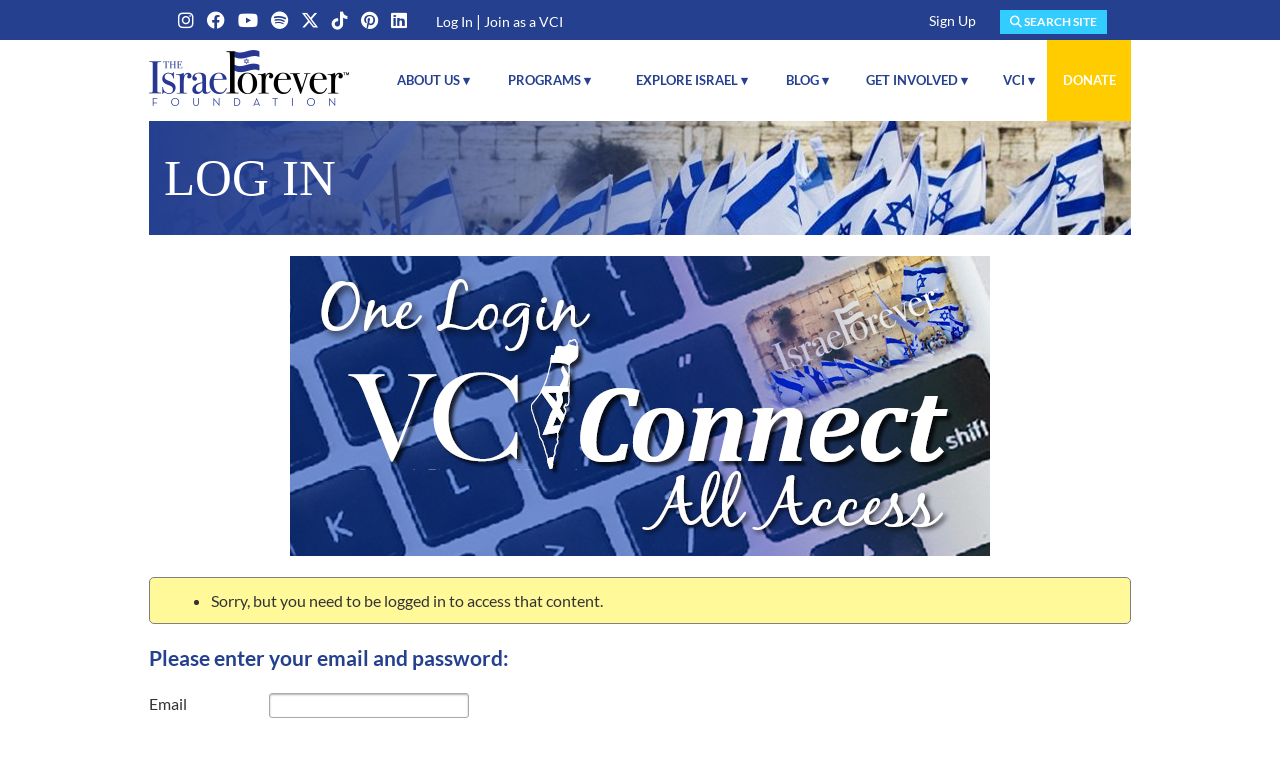

--- FILE ---
content_type: text/html; charset=UTF-8
request_url: https://israelforever.org/login/?auth_msg=needed&back=http%3a%2f%2fisraelforever.org%2fvci%2fconnect%2faccess%2fjews_in_conflict-download-page%2f
body_size: 7408
content:

<!doctype html>
<html class="swirl chrome v131 mac" lang="en">
<!-- noindex -->
<head>
<meta charset="utf-8" />
<!-- index --><title>Log In: The Israel Forever Foundation</title><!-- noindex -->
<meta name="viewport" content="width=device-width, initial-scale=1" />
<meta http-equiv="X-UA-Compatible" content="IE=edge" />
<meta http-equiv="Content-Security-Policy" content="upgrade-insecure-requests">
<!-- index -->
<meta name="description" content=" The Israel Forever Foundation is an engagement organization that develops and promotes experiential learning opportunities to celebrate and strengthen the personal connection to Israel as an integral part of Jewish life and identity." />
<meta name="keywords" content="Global Israel Company,Israel Foundation,Israel Non-Profit,Israel Organization,Jerusalem,Innovative Programming for Israel,Israel Support,Israel Socialwork,Education About Israel,Israel Information,Israel Start-up,Innovative Israel,Celebrate Israel,Israel Engagement,Israel At Your Fingertips,
Your Home For Israel Engagement, Israel Foundation, Israel Organization, Social Media Israel, Entrepreneurship In Israel, Innovative Activism In Israel, Israel Programming, Israel Philanthropy, Love Israel, Israeli People, Diaspora Jews, Israel Songs, Israel Videos, Building Israel, Speaking Israel, Cooking Israel, Reading Israel, Teaching Israel, Virtual Citizen of Israel, The Lone Soldier Project, Balfour Declaration, Exodus, Balfour Initiative, Jerusalem Cornerstone Project, Munich Memory Project, The Israel Memory Project, My Herzl, Raise Your Flag, Israel in My Art, Show Israelis You Care, Letters of Friendship, Holocaust and Hatikvah, Living Beyond Terror, Stronger Together, Women of Israel, Make Israel Personal, SocialMedia4Israel, #ShabbatTalks" />
<!-- noindex -->
<meta name="p:domain_verify" content="521f03c37f10d5e088a1f29f8be1bc4câ/>
<meta name="msvalidate.01" content="A9F1B2A7F7085A969EBDB6B07D4C21FA" />
<meta property="og:site_name" content="Israel Forever Foundation" />
<meta property="og:type" content="website" />
<meta property="fb:app_id" content="322590797807816" />
<!-- non-db-driven stories -->
<meta property="og:title" content="Log In">
<meta property="og:url" content="https://israelforever.org/login/">
<meta property="og:image" content="https://israelforever.org/images/logo_opengraph.png">
<meta property="og:description" content=" ">
<meta name="application-name" content="Israel Forever Foundation" />
<meta name="msapplication-tooltip" content="Israel Forever Foundation" />
<meta name="msapplication-starturl" content="/" />
<link rel="canonical" href="https://israelforever.org/login/">
<link rel="stylesheet" type="text/css" href="/assets/2017/vanilla.css" id="vanilla-css" />
<link rel="stylesheet" type="text/css" href="/assets/2017/font-awesome.6.4.2.css?t=1" id="font-awesome-642-css">
<link rel="stylesheet" type="text/css" href="/assets/2017/site.css" id="site-css" />
<link rel="stylesheet" type="text/css" media="print" href="/assets/2017/print.css" id="print-css" />
<script src="https://code.jquery.com/jquery-3.6.1.min.js" crossorigin="anonymous"></script>
<script src="https://code.jquery.com/jquery-migrate-3.0.0.min.js" crossorigin="anonymous"></script>
<script src="/assets/2017/jquery.p3utils.js" id="jquery-p3utils-js"></script>
<script src="/assets/2017/vanilla.js" id="vanilla-js"></script>
<script src="/assets/2017/vanilla.facebook.js" id="vanilla-facebook-js"></script>
<script src="/assets/2017/site.js" id="site-js"></script>
<script src='https://www.google.com/recaptcha/api.js'></script>
<script>
vanilla.pageInfo = {
    isPreview: false,
    hostname: 'israelforever.org',
    previewHostname: 'preview.israelforever.org',
    publishHostname: 'israelforever.org',
    storyURL: '/login/,',
    storyURLFull: 'https://israelforever.org/login/,',
    storySlug: 'login',
    itemURL: '/login/',
    itemURLFull: 'https://israelforever.org/login/',
    itemToken: '',
    itemSlug: '',
    formID: '',
    isHome: false,
    isStory: false,
    isForm: true,
    storyType: 'login_form',
    storyId: 16,
    storyUuid: 'BF2D976E-6D3A-11E1-B378-01FF0A572665',
    section1: 'login',
    runMode: 'show',

    coverDateEpoch: 1331649060
};
vanilla.tags = [];
vanilla.deviceInfo = {
    width: window.screen.width,
    height: window.screen.height
};
vanilla.facebook.enableRegisterIntegration = true;
vanilla.userMemberGroup = {
    data: {},
    primary: {},
    summary: {}
};



vanilla.params = {};
vanilla.params['no_title'] = '1';
vanilla.params['site_name'] = 'Israel Forever Foundation';
vanilla.params['google_api_key'] = 'AIzaSyCRxd1m23xinpxoLlsrJ0oxhzm-C2ihX-g';
vanilla.params['ga_key'] = 'G-VWQRK7YVEY';
</script>
<!-- Google Tag Manager -->
<script>(function(w,d,s,l,i){w[l]=w[l]||[];w[l].push({'gtm.start':
new Date().getTime(),event:'gtm.js'});var f=d.getElementsByTagName(s)[0],
j=d.createElement(s),dl=l!='dataLayer'?'&l='+l:'';j.async=true;j.src=
'https://www.googletagmanager.com/gtm.js?id='+i+dl;f.parentNode.insertBefore(j,f);
})(window,document,'script','dataLayer','GTM-5PLD7J4');</script>
<!-- End Google Tag Manager -->
<!-- Facebook Pixel Code -->
<script>
!function(f,b,e,v,n,t,s)
{if(f.fbq)return;n=f.fbq=function(){n.callMethod?
n.callMethod.apply(n,arguments):n.queue.push(arguments)};
if(!f._fbq)f._fbq=n;n.push=n;n.loaded=!0;n.version='2.0';
n.queue=[];t=b.createElement(e);t.async=!0;
t.src=v;s=b.getElementsByTagName(e)[0];
s.parentNode.insertBefore(t,s)}(window, document,'script',
'https://connect.facebook.net/en_US/fbevents.js');
fbq('init', '1229557310823500');
fbq('track', 'PageView');
</script>
<noscript><img height="1" width="1" style="display:none"
src="https://www.facebook.com/tr?id=1229557310823500&ev=PageView&noscript=1"
/></noscript>
<!-- End Facebook Pixel Code -->
</head>
<!-- index --><body id="story-16" class="uuid-bf2d976e-6d3a-11e1-b378-01ff0a572665 is-form login login-form form-layout-1 rm-show"><!-- noindex -->
<!-- Google Tag Manager (noscript) -->
<noscript><iframe src="https://www.googletagmanager.com/ns.html?id=GTM-5PLD7J4"
height="0" width="0" style="display:none;visibility:hidden"></iframe></noscript>
<!-- End Google Tag Manager (noscript) -->
<div class="page-container">
<div id="sticky-top">
<div id="top-bar-v2">
<div class="sizer">
<div class="container">
<div class="group-1">
<div class="g-translate">
<div id="google_translate_element"></div>
<script>
function googleTranslateElementInit() {
   new google.translate.TranslateElement({pageLanguage: 'en', includedLanguages: 'da,de,el,es,fr,iw,nl,pt,ru', gaTrack: true, gaId: 'UA-25447637-4'}, 'google_translate_element');
}
</script>
<script src="//translate.google.com/translate_a/element.js?cb=googleTranslateElementInit"></script>
</div>
<ul class="social">
<li><a href="https://www.instagram.com/israelforeverfoundation/" target="_blank"><i class="fa-brands fa-instagram"></i></a></li>
<li><a href="https://www.facebook.com/IsraelForeverFoundation" target="_blank"><i class="fa-brands fa-facebook"></i></a></li>
<li><a href="https://www.youtube.com/c/IsraelForeverOrg" target="_blank"><i class="fa-brands fa-youtube"></i></a></li>
<li><a href="https://open.spotify.com/show/6Wddm9L5RLiZwrCziMzW3l?si=d64b0734c38146de" target="_blank"><i class="fa-brands fa-spotify"></i></a></li>
<li><a href="https://www.twitter.com/Isrl4Evr" target="_blank"><i class="fa-brands fa-x-twitter"></i></a></li>
<li><a href="https://www.tiktok.com/@israel4everf" target="_blank"><i class="fa-brands fa-tiktok"></i></a></li>
<li><a href="https://pinterest.com/israelforever/" target="_blank"><i class="fa-brands fa-pinterest"></i></a></li>
<li><a href="https://www.linkedin.com/company/the-israel-forever-foundation" target="_blank"><i class="fa-brands fa-linkedin"></i></a></li>
</ul>
<div class="login">
<span class="login"><a href="/login/">Log In</a> | <a href="/vci/declare/">Join as a VCI</a></span>
<span class="logout"><a href="/profile/">Profile</a> | <a href="/login/?rm=logout" class="logout">Log Out</a></span>
<script type="text/javascript">
if (vanilla.isLoggedIn()) {
    jQuery('.login > span.login').hide();
} else {
    jQuery('.login > span.logout').hide();
}
</script>
</div>
</div><!-- /.group-1 -->
<div class="group-2">
<div class="signup-link">
<h2><a href="/involved/signup/">Sign Up</a></h2>
</div>
<div class="search">
<a class="button" href="/search/"><i class="fa fa-search"></i> Search Site</a>
</div>
<div class="more-menu simple-dropdown">
<a class="sd-trigger">More <i class="fa fa-caret-down"></i></a>
<div class="sd-menu">
<a href="/gsearch/">Search</a>
<a href="/involved/signup/" class="login">Sign Up</a>
<a href="/vci/declare/" class="login">Register</a>
<a href="/login/" class="login">Log In</a>
<a href="/profile/" class="logout">Profile</a>
<a href="/login/?rm=logout" class="logout">Log Out</a>
</div>
<script>
jQuery(document).ready(function($) {
    if (vanilla.isLoggedIn()) {
        $('.more-menu .login').hide();
    } else {
        $('.more-menu .logout').hide();
    }
    $('.more-menu .sd-trigger').on('click', function() {
        $('.more-menu .sd-menu').toggle();
    });
});
</script>
</div>
</div><!-- /.group-2 -->
</div>
</div>
</div><!-- /#top-bar-v2 -->
<div id="top" class="header">
<div class="sizer">
<div class="mobile-wrapper">
<div class="logo">
<a href="/"><img src="/images/logo_iff_top_2022.png" alt="Israel Forever Foundation" /></a>
</div>
<div id="menu-toggle" class="show-on-small-only">
<a><i class="fa fa-bars"></i> <span>Menu</span></a>
</div>
</div><!-- /.mobile-wrapper -->
<a href="#content" class="skiplink">Skip to main content</a>
<div id="topnav" class="nav">
<ul class="sf-menu">


<li class="topnav1"><a href="/about/">About Us&nbsp;&#9662;</a>
<div class="level2">
<ul><li><a href="/about/mission/">Our Mission</a></li>
<li><a href="/about/team/">The Israel Forever Team</a></li>
<li><a href="/about/partners/">Partners</a></li>
<li><a href="/privacy/">Privacy</a></li>
<li class="last"><a href="/about/contact/">Contact Us</a></li>
</ul>
</div>
</li>

<li class="topnav2"><a href="/programs/">Programs&nbsp;&#9662;</a>
<div class="level2 grid-block-grid three-up">
<ul>
<li class="header">Heritage and Identity</li>
<li><a href="/vci/">Virtual Citizen of Israel</a></li>
<li><a href="/israel/celebrating/">Celebrating Israel</a></li>
<li><a href="/israel/cooking/">Cooking Israel</a></li>
<li><a href="/israel/reading/">Reading Israel</a></li>
<li><a href="/programs/PlantIsraelatHome/">Plant Israel at Home</a></li>
<li><a href="/programs/Jerusalem_Cornerstone/">Jerusalem Cornerstone Project</a></li>
<li><a href="/programs/israelinmyart/">Israel In My Art</a></li>
</ul>
<ul>
<li class="header">Peoplehood and Unity</li>
<li><a href="/programs/70_faces_of_israel/">70 Faces of Israel</a></li>
<li><a href="/programs/women_of_israel/">Women of Israel</a></li>
<li><a href="/programs/inclusive_israel/">Inclusive Israel</a></li>
<li><a href="/israel/celebrating/yom_hazikaron/">Not Just Names: Remembers Israel's Fallen</a></li>
<li><a href="/programs/stronger_together_jewish_unity/">Stronger Together</a></li>
<li><a href="/programs/thelonesoldierproject/">The Lone Soldier Project</a></li>
<li><a href="/programs/show_israelis_you_care/">Show Israelis You Care</a></li>
</ul>
<ul>
<li class="header">Learning and Education</li>
<li><a href="/programs/shabbat_talks/">#ShabbatTalks</a></li>
<li><a href="/programs//shabbat_tzion/">Shabbat TZion</a></li>
<li><a href="/programs/sos-mom/">SOS Mom</a></li>
<li><a href="/programs/teaching_israel/">Teaching Israel</a></li>
<li><a href="/programs/shifting_perspectives/">Shifting Perspectives</a></li>
<li><a href="/israel/israel_and_the_law/">Israel and the Law</a></li>
</ul>
<ul>
<li class="header">History and Modern Israel</li>
<li><a href="/programs/myherzl/">My Herzl: Live the Legacy</a></li>
<li><a href="/programs/balfourinitiative/">The Balfour Initiative</a></li>
<li><a href="/programs/israel_memory_project/">The Israel Memory Project</a></li>
<li><a href="/history/exodus/">Journey to Statehood: Exodus 1947</a></li>
<li><a href="/programs/linksinthechain/">Links in the Chain</a></li>
<li><a href="/programs/holocaust_and_hatikvah/">Holocaust and Hatikvah</a></li>
<li><a href="/programs/Munich11Memory/">The Munich Memory Project</a></li>
<li><a href="/programs/israel_returns/soviet_jews_return_to_zion/">Israel Returns: Soviet Jewish Return to Zion</a></li>
<li><a href="/programs/teaching_israel/be-my-guide-explore-and-reveal-communities-of-israel/">Be My Guide</a></li>
<li><a href="/programs/living_beyond_terror/">Living Beyond Terror</a></li>
</ul>
<ul>
<li class="header">Empowerment and Activism</li>

<li><a href="/israel-strong-empowerment/">IsraelStrong</a></li>
<li><a href="/programs/jewish_rights_movement/">Jewish Rights Movement</a></li>
<li><a href="/programs/face_the_hate/">Face the Hate</a></li>
<li><a href="/programs/raiseyourflag/">Raise Your Flag</a></li>
<li><a href="/programs/SocialMedia4Israel/">Social Media 4 Israel </a></li>
<li><a href="/programs/lettersoffriendship/">Letters of Friendship</a></li>
<li><a href="/programs/israelinmyart/healing_arts/">Healing Arts</a></li>
</ul>
</div>
</li>

<li class="topnav3"><a href="/israel/">Explore Israel&nbsp;&#9662;</a>
<div class="level2">
<ul>
<li><a href="/israel/celebrating/">Celebrating Israel</a></li>
<li><a href="/israel/cooking/">Cooking Israel</a></li>
<li><a href="/israel/reading/">Reading Israel</a></li>
<li><a href="/programs/teaching_israel/">Teaching Israel</a></li>
<li><a href="/tags/activities/">Activities</a></li>
<li><a href="/tags/resources/">Resources</a></li>
<li><a href="/israel/resources/conversation_starters/">Conversation Starters</a></li>
<li><a href="/shuk/">Shop Israel Forever </a></li>
<li><a href="/gsearch/">Search Israel Forever</a></li>
<li class="last"><a href="/tags/">Explore Tags & Topics</a></li>
</ul>
</div>
</li>

<li class="topnav4"><a href="/interact/blog/">Blog&nbsp;&#9662;</a>
<div class="level2">
<ul>
<li><a href="/involved/guest_writer_guidelines/">Share Your Story</a></li>
<li class="last"><a href="/interact/writers/">Israel Forever Writers</a></li>
</ul>
</div>
</li>

<li class="topnav5"><a href="/involved/">Get Involved&nbsp;&#9662;</a>
<div class="level2">
<ul>
<li><a href="/involved/internships/">Internship Opportunities</a></li>
<li><a href="http://israelforever.org/involved/ambassadors/">Ambassador's Club</a></li>
<li><a href="/involved/host_event/">Host an Event</a></li>
<li><a href="/involved/speakers_bureau/">Speakers Bureau</a></li>
<li><a href="/involved/follow/">Follow Us</a></li>
<li><a href="http://israelforever.org/involved/spread_the_word/">Spread the Word</a></li>
<li class="last"><a href="/involved/signup/">Sign Up</a></li>
</ul>
</div>
</li>

<li class="topnav6"><a href="/vci/">VCI&nbsp;&#9662;</a>
<div class="level2">
<ul>
<li><a href="/login/">Log In</a></li>
<li><a href="/vci/declare/">Join Now</a></li>
<li><a href="/vci/connect/">VCI Connect</a></li>
<li><a href="/vci/rewards/">VCI Rewards</a></li>
<li class="last"><a href="/vci/recruit/">Recruit a VCI</a></li>
</ul>
</div>
</li>

<li class="topnav7"><a href="/contribute/">Donate</a></li>


</ul>
</div><!-- /#topnav -->
</div>
</div><!-- /#top -->
</div><!-- /#sticky-top -->
<div id="hilite">
<div class="sizer">
<h2>Log In</h2>
</div>
</div>
<div id="middle">
<div class="sizer">
<div id="content" class="article">
<div class="story-content">
<!-- index --><div class="tmpl-login-form">

<div class="intro clearfix">





<h1></h1>





































<div class="media img align-center" data-width="700" data-height="300">


<img src="//israelforever.org/all_access_test3.jpg" alt="" />






</div>





















<h1></h1>


























</div><!-- /.intro -->

<!-- noindex -->

<!-- noindex -->


<ul id="messages">
<li class="auth_needed">Sorry, but you need to be logged in to access that content.</li>
</ul>



<ul id="custom-messages" style="display: none;">
<li><!-- for validation --></li>









</ul>


<!-- index -->

<div class="clearfix two-columns">

<div class="column-1">

<h2>Please enter your email and password:</h2>

<form method="post" action="/login/" id="login-form" name="login-form">
<input value="process" name="rm" type="hidden" />
<input value="http://israelforever.org/vci/connect/access/jews_in_conflict-download-page/" name="back" type="hidden" />

<div class="formrow text email">
<label for="email">Email</label>
<input name="email" class="text" id="email" />
</div>

<div class="formrow password">
<label for="password">Password</label>
<input autocomplete="off" name="password" class="text" type="password" id="password" />
</div>

<div class="formrow checkbox persist input-first">
<input value="1" name="persist" id="persist" type="checkbox" />
<label for="persist">Remember me on this computer</label>
</div>

<div class="formrow submit">
<button type="submit">Log In</button>
<p><a href="/forgot_password/">Forgot your password?</a></p>



<p><a href="http://israelforever.org/vci/declare/passport-account-creation/">Not a member yet?</a></p>


</div>

</form>



</div><!-- /.column-1 -->

<div class="column-2">

<div id="fb-account-info" style="display: none;"></div>

<div id="fb-login-form" style="display: none;">
<form method="post" action="/login/" name="fb-login" id="fb-login">
<input value="process" name="rm" type="hidden" />
<input value="http://israelforever.org/vci/connect/access/jews_in_conflict-download-page/" name="back" type="hidden" />
<input value="" name="fb_userID" type="hidden" />
<input value="" name="fb_accessToken" type="hidden" />
<input value="" name="fb_signedRequest" type="hidden" />
<div class="formrow submit no-indent">
<button type="submit">Log In</button>
</div>
</form>
</div><!-- /#fb-login-form -->

</div><!-- /.column-2 -->

</div><!-- /.two-columns -->

</div><!-- /.tmpl-login-form -->

<!-- noindex -->
</div><!-- /.story-content -->
<div class="share-wrapper-simple sw-bottom">
<ul class="plain">
<li class="share-fb"><a href="https://www.facebook.com/sharer/sharer.php?u=https%3A%2F%2Fisraelforever.org%2Flogin%2F" target="_blank"><i class="fa-brands fa-facebook"></i></a></li>
<li class="share-tw"><a href="https://twitter.com/intent/tweet?url=https%3A%2F%2Fisraelforever.org%2Flogin%2F"><i class="fa-brands fa-x-twitter"></i></a></li>
<li class="share-pin"><a href="https://pinterest.com/pin/create/button/?url=https%3A%2F%2Fisraelforever.org%2Flogin%2F&media=&description=" data-pin-custom="true"><i class="fa-brands fa-pinterest"></i></a></li>
<li class="share-email"><a title="Share by Email" aria-label="Share by email (may open in a new window)" href="mailto:?subject=Check%20out%20this%20article%20on%20Israel%20Forever&body=Log%20In%0Ahttps://israelforever.org/login/"><i class="fa-solid a fa-envelope"></i></a></li>
<li class="share-print"><a onclick="window.print();" href="#"><i class="fa-solid fa-print"></i></a></li>
</ul>
</div>
</div><!-- /#content -->
</div>
</div><!-- /#middle -->
<footer id="bottom-v2" class="footer">
<div class="sizer">
<div class="container">
<div class="ours grid-block-grid four-up two-up-sm gap-4x">
<div class="people">
<a href="/israel/people/">
<img src="/images/bot_people.jpg" alt="Our People" height="216" width="216">
</a>
</div>
<div class="land">
<a href="/israel/land/">
<img src="/images/bot_land.jpg" alt="Our Land" height="216" width="216">
</a>
</div>
<div class="heritage">
<a href="/israel/heritage/">
<img src="/images/bot_heritage.jpg" alt="Our Heritage" height="216" width="216">
</a>
</div>
<div class="connection">
<a href="/israel/connection/">
<img src="/images/bot_connection.jpg" alt="Our Connection" height="216" width="216">
</a>
</div>
</div><!-- /.ours -->
<div class="actions grid-block-grid three-up one-up-sm gap-4x">
<div class="search">
<h2>Search Israel</h2>
<a class="button" href="/search/"><i class="fa fa-search"></i> Search Site</a>
<h3>Find us on:</h3>
<ul class="plain">
<li><a href="https://www.instagram.com/israelforeverfoundation/" target="_blank"><i class="fa-brands fa-instagram"></i></a></li>
<li><a href="https://www.facebook.com/IsraelForeverFoundation" target="_blank"><i class="fa-brands fa-facebook"></i></a></li>
<li><a href="https://www.youtube.com/c/IsraelForeverOrg" target="_blank"><i class="fa-brands fa-youtube"></i></a></li>
<li><a href="https://open.spotify.com/show/6Wddm9L5RLiZwrCziMzW3l?si=d64b0734c38146de" target="_blank"><i class="fa-brands fa-spotify"></i></a></li>
<li><a href="https://www.twitter.com/Isrl4Evr" target="_blank"><i class="fa-brands fa-x-twitter"></i></a></li>
<li><a href="https://www.tiktok.com/@israel4everf" target="_blank"><i class="fa-brands fa-tiktok"></i></a></li>
<li><a href="https://pinterest.com/israelforever/" target="_blank"><i class="fa-brands fa-pinterest"></i></a></li>
<li><a href="https://www.linkedin.com/company/the-israel-forever-foundation" target="_blank"><i class="fa-brands fa-linkedin"></i></a></li>
</ul>
</div><!-- /.search -->
<div class="contribute">
<h2>Contribute</h2>
<p>Your tax-deductible contribution enables us to develop unique programs toward building understanding, respect, pride and involvement with Israel.</p>
<p><a class="button" href="/contribute/">Contribute Today</a></p>
</div><!-- /.contribute -->
<div class="connected">
<h2>Stay Connected</h2>
<form method="post" action="/signup/">
<input value="process" name="rm" type="hidden" />
<input name="email" type="text" placeholder="Email Address" />
<button type="submit">Sign Up</button>
</form>
<div class="vc-link">
<a href="/vci/"><img src="/images/bot_vc_connect.png" alt="VC Connect"></a>
</div><!-- /.vc-link -->
</div><!-- /.connected -->
</div><!-- /.actions -->
<div class="info">
<ul class="nav-list">


<li><a href="/">Home</a></li>
<li><a href="/about/">About Us</a></li>
<li><a href="/programs/">Programs</a></li>
<li><a href="/israel/">Explore Israel</a></li>
<li><a href="/interact/blog/">Blog</a></li>
<li><a href="/involved/">Get Involved</a></li>
<li><a href="/interact/">Interact</a></li>
<li><a href="/contribute/">Contribute</a></li>


</ul>
<ul class="nav-list">
<li><a href="/privacy/">Privacy Policy</a></li>
<li><a href="/about/contact/">Contact Us</a></li>
<li><a href="/sitemap/">Site Map</a></li>
</ul>
<p>Copyright &#169;  2025 &#183; The Israel Forever Foundation<br />
5335 Wisconsin Avenue NW &#183; Suite 440 &#183; Washington, DC 20015
</p>
<p>Powered by <a href="https://plusthree.com/arcos/">ARCOS</a> Design by <a href="https://plusthree.com/">Plus Three</a></p>
</div><!-- /.info -->
</div><!-- /.container -->
</div><!-- /.sizer -->
<script>function loadScript(a){var b=document.getElementsByTagName("head")[0],c=document.createElement("script");c.type="text/javascript",c.src=" https://tracker.metricool.com/resources/be.js",c.onreadystatechange=a,c.onload=a,b.appendChild(c)}loadScript(function(){beTracker.t({hash:" d51ba752e410f17cf255d57aa2ddc290"})});</script>
</footer><!-- /#bottom-v2 -->
</div><!-- /.page-container -->
<div id="back-to-top" style="display: none;">
<a href="#"><i class="fa-solid fa-caret-up"></i><br>Back to Top</a>
</div>
<script async src="https://www.googletagmanager.com/gtag/js?id=G-L62C1D9VG7"></script>
<script>
  window.dataLayer = window.dataLayer || [];
  function gtag(){dataLayer.push(arguments);}
  gtag('js', new Date());
  gtag('config', 'G-L62C1D9VG7');
</script>
<div id="fb-root"></div>
<script>
window.fbAsyncInit = function() {
    FB.init({
        appId      : '',
        xfbml      : true,
        version    : 'v2.8'
    });
    FB.AppEvents.logPageView();
    window.fbApiInitialized = true;
    if (vanilla.facebook.enableRegisterIntegration &&
    ((vanilla.pageInfo.storyType === 'login_form') || (vanilla.pageInfo.storyType === 'register_form'))) {
        FB.getLoginStatus(function(response) {
            vanilla.facebook.onLoginStatus(response); // once on page load
            FB.Event.subscribe('auth.statusChange', vanilla.facebook.onLoginStatus); // every status change
        });
    }
};
(function(d, s, id){
    var js, fjs = d.getElementsByTagName(s)[0];
    if (d.getElementById(id)) {return;}
    js = d.createElement(s); js.id = id;
    js.src = "//connect.facebook.net/en_US/sdk.js";
    fjs.parentNode.insertBefore(js, fjs);
}(document, 'script', 'facebook-jssdk'));
</script>
<script>
!function(d,s,id){var js,fjs=d.getElementsByTagName(s)[0];if(!d.getElementById(id)){js=d.createElement(s);js.id=id;js.src="//platform.twitter.com/widgets.js";fjs.parentNode.insertBefore(js,fjs);}}(document,"script","twitter-wjs");
</script>
<script src="https://apis.google.com/js/platform.js">{parsetags: 'explicit'}</script>
<script>
gapi.plusone.go();
</script>
<script type="text/javascript" async defer src="//assets.pinterest.com/js/pinit.js"></script>
<!-- index --></body><!-- noindex -->
<!-- Released May 2017 -->
</html>


--- FILE ---
content_type: text/css
request_url: https://israelforever.org/assets/2017/site.css
body_size: 9311
content:
/* lato-regular - latin */
@font-face {
  font-display: swap;
  font-family: 'Lato';
  font-style: normal;
  font-weight: 400;
  src: url('/assets/webfonts/lato-v24-latin-regular.woff2') format('woff2');
}
/* lato-700 - latin */
@font-face {
  font-display: swap;
  font-family: 'Lato';
  font-style: normal;
  font-weight: 700;
  src: url('/assets/webfonts/lato-v24-latin-700.woff2') format('woff2');
}
/* ===============================================
   GLOBAL ELEMENTS
   =============================================== */
div.preview-notice {
  display: none;
}
body:after {
  display: none;
}
html,
button,
input,
select,
textarea {
  font-family: "Lato", sans-serif;
  font-size: 12px;
  color: #333;
}
html {
  font-size: 16px;
  line-height: 1.4;
}
.sizer:after {
  content: "";
  display: table;
  clear: both;
}
h1,
h2,
h3 {
  color: #25408f;
  text-wrap: balance;
}
h1 {
  text-transform: uppercase;
}
h3 {
  font-size: 1.2rem;
}
h4,
h5,
h6 {
  color: #000;
}
.hp-leadin-title {
  font-size: 1.25rem;
  color: #333;
}
a {
  color: #3366cc;
  text-decoration: none;
}
a:hover {
  text-decoration: underline;
}
.black,
button.black,
a.button.black {
  color: #000;
}
.white,
button.white,
a.button.white {
  color: #fff;
}
.blue,
button.blue,
a.button.blue {
  color: #069;
}
.dark-blue,
button.dark-blue,
a.button.dark-blue {
  color: #236d92;
}
.darker-blue,
button.darker-blue,
a.button.darker-blue {
  color: #00539b;
}
.light-blue,
button.light-blue,
a.button.light-blue {
  color: #3cf;
}
.red,
button.red,
a.button.red {
  color: #cb2027;
}
.orange,
button.orange,
a.button.orange {
  color: #ffcc00;
}
.yellow,
button.yellow,
a.button.yellow {
  color: #ffcd36;
}
.olive-green,
button.olive-green,
a.button.olive-green {
  color: #aec656;
}
.bright-green,
button.bright-green,
a.button.bright-green {
  color: #28e515;
}
.pink,
button.pink,
a.button.pink {
  color: #ff0084;
}
.purple,
button.purple,
a.button.purple {
  color: #b600ff;
}
.custom-gray,
button.custom-gray,
a.button.custom-gray {
  color: #d0e8f6;
}
.bg-black,
button.bg-black,
a.button.bg-black {
  background-color: #000;
}
.bg-white,
button.bg-white,
a.button.bg-white {
  background-color: #fff;
}
.bg-blue,
button.bg-blue,
a.button.bg-blue {
  background-color: #069;
}
.bg-dark-blue,
button.bg-dark-blue,
a.button.bg-dark-blue {
  background-color: #236d92;
}
.bg-darker-blue,
button.bg-darker-blue,
a.button.bg-darker-blue {
  background-color: #00539b;
}
.bg-light-blue,
button.bg-light-blue,
a.button.bg-light-blue {
  background-color: #3cf;
}
.bg-red,
button.bg-red,
a.button.bg-red {
  background-color: #cb2027;
}
.bg-orange,
button.bg-orange,
a.button.bg-orange {
  background-color: #ffcc00;
}
.bg-yellow,
button.bg-yellow,
a.button.bg-yellow {
  background-color: #ffcd36;
}
.bg-olive-green,
button.bg-olive-green,
a.button.bg-olive-green {
  background-color: #aec656;
}
.bg-bright-green,
button.bg-bright-green,
a.button.bg-bright-green {
  background-color: #28e515;
}
.bg-pink,
button.bg-pink,
a.button.bg-pink {
  background-color: #ff0084;
}
.bg-purple,
button.bg-purple,
a.button.bg-purple {
  background-color: #b600ff;
}
.bg-custom-gray,
button.bg-custom-gray,
a.button.bg-custom-gray {
  background-color: #d0e8f6;
}
.h1 {
  font-size: 2rem;
  font-weight: bold;
}
.h2 {
  font-size: 1.5rem;
  font-weight: bold;
}
.h3 {
  font-size: 1.2rem;
  font-weight: bold;
}
h1 span a,
h2 span a,
h3 span a,
h4 span a,
h5 span a,
h6 span a {
  color: #3366cc;
}
button,
a.button {
  background-color: #00539b;
  color: #fff;
  text-transform: uppercase;
  border-radius: 0;
}
body.is-form #content button[type="submit"],
body.is-form #content a.button {
  height: auto;
  padding: 10px 20px;
  font-size: 18px;
}
blockquote {
  margin: 0 20px;
}
.callout {
  font-size: 17px;
  padding: 10px;
  background: #d9edf8;
  margin-bottom: 22.4px;
}
.callout:after {
  content: "";
  display: table;
  clear: both;
}
.callout :last-child {
  margin-bottom: 0;
}
.centered {
  text-align: center;
}
span.centered {
  display: block;
}
.block-grid.centered .listed-item .img img {
  margin: 0 auto;
}
.listed-item h3.title {
  text-transform: uppercase;
}
.pt-wrapper .email a {
  background: #c1272d;
  color: #fff;
  border-radius: 3px;
}
.pt-wrapper .print a {
  background: #606060;
  color: #fff;
  border-radius: 3px;
}
.pt-wrapper .fa,
.pt-wrapper .fa-solid,
.pt-wrapper .fa-brands {
  color: #fff !important;
}
.pt-wrapper.pt-bottom .email a,
.pt-wrapper.pt-bottom .print a {
  padding: 0 8px;
  height: 28px;
  line-height: 28px;
  font-size: 14px;
}
.pt-wrapper.pt-top .email a,
.pt-wrapper.pt-top .print a {
  padding: 0 6px;
  height: 20px;
  line-height: 20px;
  font-size: 11px;
}
.blog-post-wrapper:after {
  content: "";
  display: table;
  clear: both;
}
p.tags {
  font-size: 14px;
}
#content .img.align-right,
#content .img.align-left {
  max-width: 50%;
}
p.back-to {
  text-align: center;
  clear: both;
}
.contrib-info {
  margin-bottom: 1.5rem;
}
.contrib-info .bio {
  font-style: italic;
}
.contrib-info .img {
  margin-bottom: 0.5em;
}
#content .contrib-info {
  padding-top: 1.5rem;
  border-top: 1px solid #c0c0c0;
}
#content .contrib-info h2 {
  font-size: 18px;
}
#sidebar .contrib-info {
  background: #d9edf8;
  padding: 10px 15px;
  font-size: 13px;
}
#sidebar .contrib-info .img {
  max-width: 50%;
}
.accordion .accordion-tab {
  background: #236d92;
  color: #fff;
}
.captcha-wrapper {
  margin-bottom: 0.75rem;
}
form#contribution-form div.label-amount div.label-wrapper div.label {
  width: auto;
  float: none;
}
/***** PAGINATION *****/
.pagination ul li {
  height: 30px;
  line-height: 30px;
}
.pagination ul li span,
.pagination ul li a {
  padding: 0;
}
.pagination ul li.page-num {
  padding: 0 5px;
  width: auto;
  white-space: nowrap;
}
.pagination ul li.page-num:hover {
  background: none;
}
/***** SIMPLE SHARE LINKS *****/
.share-wrapper-simple {
  margin-bottom: 1rem;
}
.share-wrapper-simple ul {
  margin: 0;
  list-style: none;
}
.share-wrapper-simple ul li {
  display: inline-block;
  margin: 0 5px 0 0;
}
.share-wrapper-simple ul li.share-print,
.share-wrapper-simple ul li.share-email {
  background: #a0a0a0;
}
.share-wrapper-simple ul li.share-fb {
  background: #3b5998;
}
.share-wrapper-simple ul li.share-tw {
  background: #00aced;
}
.share-wrapper-simple ul li.share-pin {
  background: #cb2027;
}
.share-wrapper-simple ul li.share-wa {
  background: #25d366;
}
.share-wrapper-simple ul li a {
  display: block;
  height: 28px;
  width: 28px;
  line-height: 28px;
  font-size: 16px;
  color: #fff;
  font-weight: bold;
  text-align: center;
  cursor: pointer;
}
.share-wrapper-simple.sw-bottom ul li a {
  height: 28px;
  width: 28px;
  line-height: 28px;
  font-size: 16px;
}
@media only screen and (max-width: 640px) {
  iframe {
    max-width: 100% !important;
  }
}
@media only screen and (max-width: 640px) {
  .block-grid-sm:after {
    content: "";
    display: table;
    clear: both;
  }
  .block-grid-sm > div {
    float: left;
  }
  .block-grid-sm > div:nth-of-type(n) {
    clear: none !important;
  }
  .block-grid-sm.two-up-sm > div {
    margin-right: 6%;
    width: 47%;
  }
  .block-grid-sm.two-up-sm > div:nth-of-type(2n) {
    margin-right: 0 !important;
  }
  .block-grid-sm.two-up-sm > div:nth-of-type(2n+1) {
    clear: left !important;
  }
  .block-grid-sm.three-up-sm > div {
    margin-right: 4.25%;
    width: 30.5%;
  }
  .block-grid-sm.three-up-sm > div:nth-of-type(3n) {
    margin-right: 0 !important;
  }
  .block-grid-sm.three-up-sm > div:nth-of-type(3n+1) {
    clear: left !important;
  }
  .block-grid-sm.four-up-sm > div {
    margin-right: 3.3333%;
    width: 22.5%;
  }
  .block-grid-sm.four-up-sm > div:nth-of-type(4n) {
    margin-right: 0 !important;
  }
  .block-grid-sm.four-up-sm > div:nth-of-type(4n+1) {
    clear: left !important;
  }
  .block-grid-sm.five-up-sm > div {
    margin-right: 2.5%;
    width: 18%;
  }
  .block-grid-sm.five-up-sm > div:nth-of-type(5n) {
    margin-right: 0 !important;
  }
  .block-grid-sm.five-up-sm > div:nth-of-type(5n+1) {
    clear: left !important;
  }
  .block-grid-sm.six-up-sm > div {
    margin-right: 2%;
    width: 15%;
  }
  .block-grid-sm.six-up-sm > div:nth-of-type(6n) {
    margin-right: 0 !important;
  }
  .block-grid-sm.six-up-sm > div:nth-of-type(6n+1) {
    clear: left !important;
  }
  .block-grid-sm.seven-up-sm > div {
    margin-right: 1.2857%;
    width: 13%;
  }
  .block-grid-sm.seven-up-sm > div:nth-of-type(7n) {
    margin-right: 0 !important;
  }
  .block-grid-sm.seven-up-sm > div:nth-of-type(7n+1) {
    clear: left !important;
  }
}
/* ===============================================
   MAIN STRUCTURE
   =============================================== */
/***** STICKY TOP *****/
#sticky-top {
  position: fixed;
  width: 100%;
  top: 0;
  z-index: 5000;
}
@media only screen and (min-width: 641px) {
  body {
    padding-top: 121px;
  }
  #sticky-top {
    height: 121px;
  }
}
@media only screen and (max-width: 640px) {
  body {
    padding-top: 150px;
  }
  #sticky-top {
    height: 150px;
  }
}
/***** TOP BAR *****/
#top-bar {
  height: 40px;
  background: #25408f;
}
#top-bar .sizer {
  padding: 8px 0;
}
#top-bar .g-translate {
  float: left;
}
#top-bar #google_translate_element {
  height: 30px;
  overflow: hidden;
  margin-top: -5px;
}
#top-bar #google_translate_element .goog-te-gadget,
#top-bar #google_translate_element .goog-te-combo {
  font-family: "Lato", sans-serif;
  white-space: nowrap;
  font-size: 14px;
  border-radius: 3px;
}
#top-bar .signup-link {
  float: right;
  margin-right: 20px;
}
#top-bar .signup-link h2 {
  margin: 0;
  font-size: 14px;
  font-weight: normal;
  line-height: 24px;
  font-weight: bold;
}
#top-bar .signup-link a {
  color: #fff;
  font-weight: normal;
}
#top-bar .search {
  float: right;
  margin: 0 16px 0 0;
}
#top-bar .search form {
  height: 24px;
  vertical-align: middle;
}
#top-bar .search form div.formrow {
  height: 24px;
  margin: 0;
  vertical-align: middle;
}
#top-bar .search form input#top-search {
  width: 200px;
  height: 24px;
  border: 0;
  padding: 0 5px;
}
#top-bar .search form input#top-search::placeholder {
  font-weight: bold;
}
#top-bar .search button {
  height: 24px;
  background: transparent;
  color: #fff;
  font-size: 16px;
}
#top-bar .search a.button {
  background-color: #3cf;
  height: 24px;
  line-height: 24px;
  padding: 0 10px;
  font-size: 12px;
}
#top-bar .social {
  float: right;
  list-style: none;
  margin: 0 16px 0 0;
}
#top-bar .social li {
  display: inline-block;
  margin: 0 5px;
  line-height: 24px;
}
#top-bar .social .fa,
#top-bar .social .fa-solid,
#top-bar .social .fa-brands {
  font-size: 18px;
  line-height: 24px;
  color: #fff;
}
#top-bar div.login {
  float: right;
  margin: 0 16px 0 0;
  color: #fff;
}
#top-bar div.login a {
  color: #fff;
  font-size: 14px;
}
#top-bar .more-menu {
  float: right;
  position: relative;
}
#top-bar .more-menu .sd-trigger {
  color: #fff;
  text-transform: uppercase;
  font-weight: bold;
  font-size: 16px;
  line-height: 24px;
  text-decoration: none;
}
#top-bar .more-menu .sd-menu {
  position: absolute;
  top: 100%;
  right: 0;
  display: none;
  border: 1px solid #808080;
  background: #fff;
}
#top-bar .more-menu .sd-menu a {
  display: block;
  padding: 5px 10px;
  color: #236d92;
  white-space: nowrap;
}
@media only screen and (min-width: 641px) {
  #top-bar .more-menu {
    display: none;
  }
}
@media only screen and (max-width: 640px) {
  #top-bar .sizer {
    padding: 8px 10px;
  }
  #top-bar #google_translate_element .goog-te-gadget,
  #top-bar #google_translate_element .goog-te-combo {
    width: 100px;
  }
  #top-bar .social li:nth-of-type(1n + 4) {
    display: none;
  }
  #top-bar .signup-link {
    display: none;
  }
  #top-bar .login {
    display: none;
  }
}
/***** TOP BAR *****/
#top-bar-v2 {
  height: 40px;
  background: #25408f;
}
#top-bar-v2 .sizer {
  padding: 8px 0;
}
#top-bar-v2 .container {
  display: flex;
  justify-content: space-between;
  align-items: center;
}
#top-bar-v2 .group-1,
#top-bar-v2 .group-2 {
  display: flex;
  align-items: center;
}
#top-bar-v2 .group-1 > *:not(:last-child),
#top-bar-v2 .group-2 > *:not(:last-child) {
  margin-right: 1.5rem;
}
#top-bar-v2 #google_translate_element {
  height: 30px;
  overflow: hidden;
  margin-top: -5px;
}
#top-bar-v2 #google_translate_element .goog-te-gadget,
#top-bar-v2 #google_translate_element .goog-te-combo {
  font-family: "Lato", sans-serif;
  white-space: nowrap;
  font-size: 14px;
  border-radius: 3px;
}
#top-bar-v2 .signup-link h2 {
  margin: 0;
  font-size: 14px;
  font-weight: normal;
  line-height: 24px;
  font-weight: bold;
}
#top-bar-v2 .signup-link a {
  color: #fff;
  font-weight: normal;
}
#top-bar-v2 .search form {
  height: 24px;
  vertical-align: middle;
}
#top-bar-v2 .search form div.formrow {
  height: 24px;
  margin: 0;
  vertical-align: middle;
}
#top-bar-v2 .search form input#top-search {
  width: 200px;
  height: 24px;
  border: 0;
  padding: 0 5px;
}
#top-bar-v2 .search form input#top-search::placeholder {
  font-weight: bold;
}
#top-bar-v2 .search button {
  height: 24px;
  background: transparent;
  color: #fff;
  font-size: 16px;
}
#top-bar-v2 .search a.button {
  background-color: #3cf;
  height: 24px;
  line-height: 24px;
  padding: 0 10px;
  font-size: 12px;
}
#top-bar-v2 .social {
  list-style: none;
  margin-bottom: 0;
}
#top-bar-v2 .social li {
  display: inline-block;
  margin: 0 5px;
  line-height: 24px;
}
#top-bar-v2 .social .fa,
#top-bar-v2 .social .fa-solid,
#top-bar-v2 .social .fa-brands {
  font-size: 18px;
  line-height: 24px;
  color: #fff;
}
#top-bar-v2 div.login {
  color: #fff;
}
#top-bar-v2 div.login a {
  color: #fff;
  font-size: 14px;
}
#top-bar-v2 .more-menu {
  position: relative;
}
#top-bar-v2 .more-menu .sd-trigger {
  color: #fff;
  text-transform: uppercase;
  font-weight: bold;
  font-size: 16px;
  line-height: 24px;
  text-decoration: none;
}
#top-bar-v2 .more-menu .sd-menu {
  position: absolute;
  top: 100%;
  right: 0;
  display: none;
  border: 1px solid #808080;
  background: #fff;
}
#top-bar-v2 .more-menu .sd-menu a {
  display: block;
  padding: 5px 10px;
  color: #236d92;
  white-space: nowrap;
}
@media only screen and (min-width: 641px) {
  #top-bar-v2 .more-menu {
    display: none;
  }
}
@media only screen and (max-width: 640px) {
  #top-bar-v2 .sizer {
    padding: 8px 10px;
  }
  #top-bar-v2 .group-1 > *:not(:last-child),
  #top-bar-v2 .group-2 > *:not(:last-child) {
    margin-right: 1rem;
  }
  #top-bar-v2 #google_translate_element .goog-te-gadget,
  #top-bar-v2 #google_translate_element .goog-te-combo {
    width: 100px;
  }
  #top-bar-v2 .social li:nth-of-type(1n + 4) {
    display: none;
  }
  #top-bar-v2 .signup-link {
    display: none;
  }
  #top-bar-v2 .login {
    display: none;
  }
}
/***** TOP *****/
@media only screen and (min-width: 641px) {
  #top {
    background: #fff;
  }
  #top .logo {
    padding: 10px 30px 10px 0;
    width: 230px;
    height: 81px;
    float: left;
  }
}
@media only screen and (max-width: 640px) {
  #top {
    background: #fff;
  }
  #top .mobile-wrapper {
    display: flex;
    align-items: center;
    width: 100%;
  }
  #top .mobile-wrapper .logo {
    padding-right: 10%;
  }
  #top .mobile-wrapper #menu-toggle {
    font-size: 24px;
    white-space: nowrap;
  }
  #top .mobile-wrapper #menu-toggle a {
    color: #236d92;
    text-decoration: none;
  }
  #top .mobile-wrapper #menu-toggle span {
    font-size: 80%;
    line-height: 24px;
  }
}
/***** TOPNAV *****/
@media only screen and (min-width: 641px) {
  #topnav {
    height: 81px;
    margin: 0 auto;
    width: 752px;
    float: left;
  }
  #topnav > ul {
    margin: 0;
    list-style: none;
    display: table;
    width: 752px;
  }
  #topnav > ul > li {
    margin: 0;
    position: relative;
    display: table-cell;
  }
  #topnav > ul > li > a {
    padding: 0 5px;
    display: block;
    color: #25408f;
    line-height: 81px;
    text-decoration: none;
    text-transform: uppercase;
    font-size: 13px;
    font-weight: bold;
    text-align: center;
    white-space: nowrap;
  }
  #topnav > ul > li:hover {
    background-color: #3cf;
  }
  #topnav > ul > li:hover > a {
    color: #fff;
  }
  #topnav > ul > li.topnav7 {
    background-color: #ffcc00;
  }
  #topnav > ul > li.topnav7 > a {
    color: #fff;
  }
  #topnav .level2 {
    position: absolute;
    top: 81px;
    left: -999em;
    background: #ebeceb;
    z-index: 99999;
  }
  #topnav .level2 > ul {
    margin: 0;
    list-style: none;
  }
  #topnav .level2 > ul > li.header {
    padding: 5px 10px;
    font-size: 14px;
    font-weight: bold;
  }
  #topnav .level2 > ul > li > a {
    width: 200px;
    padding: 5px 10px;
    display: block;
    line-height: 1;
    color: #25408f;
    font-size: 14px;
    font-weight: normal;
    text-decoration: none;
  }
  #topnav .level2 > ul > li:hover {
    background: #3cf;
  }
  #topnav .level2 > ul > li:hover a {
    color: #fff;
  }
  #topnav > ul > li:hover .level2 {
    left: 0;
    z-index: 99999;
  }
}
@media only screen and (max-width: 640px) {
  #topnav > ul {
    display: none;
    float: none;
    width: 100%;
  }
  #topnav > ul:after {
    content: "";
    display: table;
    clear: both;
  }
  #topnav > ul > li {
    float: none;
    margin: 0;
    width: 100%;
    height: auto;
    display: block;
    border-top: 1px solid #fff;
  }
  #topnav > ul > li > a {
    display: block;
    width: 100%;
    color: #fff;
    background: #236d92;
    text-align: left;
    height: auto;
    line-height: 1;
    font-size: 16px;
    font-weight: bold;
    border-radius: 0;
    padding: 10px;
  }
  #topnav > ul > li > a i {
    display: none;
  }
  #topnav > ul > li > div.subnav {
    float: right;
    padding: 6px 10px;
    color: #fff;
    width: auto;
    background: none;
  }
  #topnav > ul > li > div.subnav i {
    font-size: 16px;
  }
  #topnav .level2 {
    display: none;
  }
  #topnav .level2 > ul > li.header {
    background: #236d92;
    color: #fff;
    line-height: 1;
    padding: 8px 10px 8px 15px;
    border-top: 1px solid #fff;
    font-style: italic;
  }
  #topnav .level2 > ul > li > a {
    display: block;
    line-height: 1;
    padding: 8px 10px 8px 25px;
    color: #fff;
    background: #236d92;
    border-top: 1px solid #fff;
    border-bottom: none;
    text-decoration: none;
  }
  #topnav ul ul ul {
    display: none;
  }
}
/***** HILITE *****/
@media only screen and (min-width: 641px) {
  #hilite {
    height: 114px;
    margin: 0 0 10px;
  }
  #hilite > .sizer {
    background: url(/images/hilite_bg_default.jpg) no-repeat;
    background-size: cover;
  }
  #hilite h2 {
    color: #fff;
    font-size: 51px;
    font-family: Cambria, Georgia, serif;
    font-weight: normal;
    line-height: 114px;
    margin: 0;
    padding: 0 15px;
    text-transform: uppercase;
  }
}
@media only screen and (max-width: 640px) {
  #hilite {
    display: none;
  }
}
/***** BREADCRUMBS *****/
#breadcrumbs {
  margin-bottom: 0;
}
#breadcrumbs .sizer {
  border-top: 1px solid #ccc;
  padding: 10px 0;
}
#breadcrumbs .sizer a {
  color: #33ccff;
}
@media only screen and (max-width: 640px) {
  #breadcrumbs .sizer {
    color: #236d92;
    border-top: 0;
  }
  #breadcrumbs .sizer a {
    color: #236d92;
  }
}
/***** MIDDLE *****/
@media only screen and (min-width: 641px) {
  #middle,
  body.events.is-form #middle {
    padding-bottom: 10px;
  }
  #middle #content,
  body.events.is-form #middle #content {
    width: 640px;
    margin-right: 22px;
    float: left;
  }
  #middle #sidebar,
  body.events.is-form #middle #sidebar {
    width: 320px;
    float: left;
  }
  body.is-form #middle #content,
  body.layout-no-sidebar #middle #content,
  body.events.layout-no-sidebar #middle #content {
    width: 100%;
    float: none;
  }
  body.is-home #middle #content {
    width: 100%;
    padding: 0;
    float: none;
    background: transparent;
  }
}
@media only screen and (max-width: 640px) {
  #middle .search {
    padding: 10px;
    margin-bottom: 10px;
    background-color: #236d92;
    /*
      .formrow {
        margin-bottom: 0;
        display: flex;
        justify-content: space-between;
        
        &::after {
          display: none;
        }
      }
      input {
        height: 25px;
        width: 85%;
      }
      button {
        background-color: @yellow;
      }
      */
  }
  #middle .search a.button {
    background-color: #3cf;
  }
  #middle #sidebar {
    max-width: 320px;
    margin: 0 auto;
  }
}
/***** BOTTOM *****/
#bottom {
  padding: 30px 0;
  background: #093254 url(/images/bg_bottom_form.jpg) repeat-x;
  color: #fff;
}
#bottom .tools {
  margin-bottom: 44.8px;
}
#bottom .tools h2 {
  color: #fff;
  text-transform: uppercase;
}
#bottom .tools h3 {
  color: #fff;
  font-size: 1rem;
}
#bottom .tools form {
  margin-bottom: 22.4px;
}
#bottom .tools form input {
  width: 100%;
  height: 30px;
  margin-bottom: 22.4px/2;
  border: 0;
  text-align: center;
}
#bottom .tools form button {
  width: 100%;
  height: 30px;
  background: #3cf;
}
#bottom .tools .connected ul {
  margin-bottom: 22.4px;
}
#bottom .tools .connected ul li {
  display: inline-block;
  margin: 0 0 5px 0;
}
#bottom .tools .connected ul li .fa,
#bottom .tools .connected ul li .fa-solid,
#bottom .tools .connected ul li .fa-brands {
  font-size: 1.25rem;
  height: 24px;
  width: 24px;
  line-height: 24px;
  background: #fff;
  text-align: center;
}
#bottom .tools .contribute p {
  font-size: 1rem;
}
#bottom .tools .contribute a.button {
  width: 100%;
  height: auto;
  background-color: #ffcd36;
  padding: 20px;
  text-align: center;
  text-transform: uppercase;
  font-weight: bold;
}
#bottom .info a {
  color: #6cf;
}
#bottom .info .nav-list {
  display: flex;
  flex-flow: row wrap;
  margin-bottom: 22.4px/2;
}
#bottom .info .nav-list li {
  margin: 0;
  padding: 0;
  border: 0;
  line-height: 1.4;
}
#bottom .info .nav-list li:after {
  content: '|';
  padding: 0 8px;
}
#bottom .info .nav-list li:last-child:after {
  content: '';
  padding: 0;
}
#bottom .info p {
  margin-bottom: 22.4px/2;
}
@media only screen and (max-width: 640px) {
  #bottom .tools .get {
    display: none;
  }
}
/***** BOTTOM-V2 *****/
#bottom-v2 {
  padding: 3rem 0;
  background: #25408f;
  color: #fff;
}
#bottom-v2 .ours {
  margin-bottom: 2rem;
}
#bottom-v2 .actions {
  margin-bottom: 2rem;
}
#bottom-v2 .actions h2 {
  color: #ffcc00;
  text-transform: uppercase;
  text-align: center;
}
#bottom-v2 .actions > div {
  padding: 0 1rem;
}
#bottom-v2 .actions .search form {
  margin-bottom: 1.5rem;
}
#bottom-v2 .actions .search form input {
  width: 100%;
  height: 30px;
  margin-bottom: 22.4px/2;
  border: 0;
  text-align: center;
}
#bottom-v2 .actions .search form button {
  width: 100%;
  height: 30px;
  background: #3cf;
}
#bottom-v2 .actions .search a.button {
  width: 100%;
  height: 30px;
  line-height: 30px;
  padding: 0 10px;
  background: #3cf;
  font-size: 12px;
  margin-bottom: 22.4px;
  text-align: center;
}
#bottom-v2 .actions .search h3 {
  color: #fff;
  margin-bottom: 0.25rem;
}
#bottom-v2 .actions .search ul {
  margin-bottom: 22.4px;
}
#bottom-v2 .actions .search ul li {
  display: inline-block;
  margin: 0 0 5px 0;
}
#bottom-v2 .actions .search ul li .fa,
#bottom-v2 .actions .search ul li .fa-solid,
#bottom-v2 .actions .search ul li .fa-brands {
  font-size: 1.25rem;
  height: 24px;
  width: 24px;
  line-height: 24px;
  background: #fff;
  text-align: center;
}
#bottom-v2 .actions .contribute {
  text-align: center;
}
#bottom-v2 .actions .contribute .button {
  height: 2.5rem;
  line-height: 2.5;
  padding: 0 1rem;
  background: #ffcc00;
}
#bottom-v2 .actions .connected form {
  margin-bottom: 1.5rem;
}
#bottom-v2 .actions .connected form input {
  width: 100%;
  height: 30px;
  margin-bottom: 22.4px/2;
  border: 0;
  text-align: center;
}
#bottom-v2 .actions .connected form button {
  width: 100%;
  height: 30px;
  background: #3cf;
}
#bottom-v2 .actions .connected .vc-link {
  text-align: center;
}
#bottom-v2 .actions .connected .vc-link img {
  display: inline-block;
}
#bottom-v2 .info a {
  color: #6cf;
}
#bottom-v2 .info .nav-list {
  display: flex;
  flex-flow: row wrap;
  margin-bottom: 22.4px/2;
}
#bottom-v2 .info .nav-list li {
  margin: 0;
  padding: 0;
  border: 0;
  line-height: 1.4;
}
#bottom-v2 .info .nav-list li:after {
  content: '|';
  padding: 0 8px;
}
#bottom-v2 .info .nav-list li:last-child:after {
  content: '';
  padding: 0;
}
#bottom-v2 .info p {
  margin-bottom: 22.4px/2;
}
/****** SIDEBAR BOXES ******/
#sidebar > div,
body.is-home .sidebar > div {
  margin-bottom: 22.4px/2;
}
#sidebar .tags,
body.is-home .sidebar .tags {
  display: none;
  padding: 10px 15px;
  background: #fff;
  font-size: 14px;
}
#sidebar .tags > p,
body.is-home .sidebar .tags > p {
  margin: 0;
}
#sidebar .social-icons,
body.is-home .sidebar .social-icons {
  padding: 10px 15px;
}
#sidebar .social-icons:after,
body.is-home .sidebar .social-icons:after {
  content: "";
  display: table;
  clear: both;
}
#sidebar .social-icons ul,
body.is-home .sidebar .social-icons ul {
  display: flex;
  flex-direction: row;
  justify-content: space-between;
  width: 100%;
}
#sidebar .social-icons ul li,
body.is-home .sidebar .social-icons ul li {
  text-align: center;
  margin-bottom: 0;
  display: block;
}
#sidebar .azm .listed-item,
body.is-home .sidebar .azm .listed-item {
  margin-bottom: 0;
}
#sidebar .vci,
body.is-home .sidebar .vci {
  height: 146px;
  padding-top: 63px;
  background: url(/images/bg_sidebar_login.png) no-repeat;
}
#sidebar .vci p,
body.is-home .sidebar .vci p {
  text-align: center;
  color: #fff;
  margin-bottom: 22.4px/2;
}
#sidebar .vci p:last-child,
body.is-home .sidebar .vci p:last-child {
  margin-bottom: 0;
  font-size: 12px;
}
#sidebar .vci p a,
body.is-home .sidebar .vci p a {
  color: #fff;
  text-decoration: underline;
}
#sidebar .contribute,
body.is-home .sidebar .contribute {
  padding: 20px;
  background-color: #ffcc00;
}
#sidebar .contribute h2,
body.is-home .sidebar .contribute h2 {
  font-size: 40px;
  text-align: center;
  text-transform: uppercase;
}
#sidebar .contribute form,
body.is-home .sidebar .contribute form {
  text-align: center;
}
#sidebar .contribute form input,
body.is-home .sidebar .contribute form input {
  display: inline-block;
  width: 200px;
  height: 30px;
  margin-bottom: 20px;
  font-size: 18px;
  padding-left: 10px;
}
#sidebar .contribute form button,
body.is-home .sidebar .contribute form button {
  display: inline-block;
  clear: both;
  font-size: 18px;
  font-weight: bold;
  padding: 5px 10px;
  background: #369;
  color: #fff;
}
#sidebar .calendar,
body.is-home .sidebar .calendar {
  background: #d0e8f6;
  padding: 10px;
}
#sidebar .calendar h2,
body.is-home .sidebar .calendar h2 {
  color: #333;
  font-size: 18px;
  text-transform: uppercase;
}
#sidebar .calendar #events .listeditem,
body.is-home .sidebar .calendar #events .listeditem,
#sidebar .calendar #events-type .listeditem,
body.is-home .sidebar .calendar #events-type .listeditem {
  display: flex;
  flex-direction: row;
  margin-bottom: 1rem;
}
#sidebar .calendar #events .listeditem h3.title,
body.is-home .sidebar .calendar #events .listeditem h3.title,
#sidebar .calendar #events-type .listeditem h3.title,
body.is-home .sidebar .calendar #events-type .listeditem h3.title {
  margin: 0;
  font-size: 14px;
}
#sidebar .calendar #events .listeditem .dt,
body.is-home .sidebar .calendar #events .listeditem .dt,
#sidebar .calendar #events-type .listeditem .dt,
body.is-home .sidebar .calendar #events-type .listeditem .dt {
  padding-right: 20px;
}
#sidebar .calendar #events .listeditem .dt .month,
body.is-home .sidebar .calendar #events .listeditem .dt .month,
#sidebar .calendar #events-type .listeditem .dt .month,
body.is-home .sidebar .calendar #events-type .listeditem .dt .month {
  padding: 4px 10px;
  text-align: center;
  font-size: 10px;
  color: #fff;
  background: #333;
  display: block;
}
#sidebar .calendar #events .listeditem .dt .day,
body.is-home .sidebar .calendar #events .listeditem .dt .day,
#sidebar .calendar #events-type .listeditem .dt .day,
body.is-home .sidebar .calendar #events-type .listeditem .dt .day {
  padding: 2px 10px;
  text-align: center;
  font-size: 1rem;
  color: #fff;
  background: #aec656;
  display: block;
}
#sidebar .feeds,
body.is-home .sidebar .feeds {
  background: #d0e8f6;
  padding: 10px;
}
#sidebar .feeds ul.tabs,
body.is-home .sidebar .feeds ul.tabs {
  font-size: 14px;
  margin-bottom: 22.4px/2;
}
#sidebar .feeds ul.tabs li,
body.is-home .sidebar .feeds ul.tabs li {
  background: #b8cae8;
  color: #236d92;
  padding: 5px;
  margin-left: 3px;
  border-radius: 0;
}
#sidebar .feeds ul.tabs li.active,
body.is-home .sidebar .feeds ul.tabs li.active {
  background: #236d92;
  color: #fff;
}
#sidebar .feeds ul.tabs.border,
body.is-home .sidebar .feeds ul.tabs.border {
  border-bottom: 1px solid #236d92;
}
#sidebar .feeds ul.tabs.border li,
body.is-home .sidebar .feeds ul.tabs.border li {
  border: 0;
  bottom: 0;
}
#sidebar .feeds .archive-box .listed-item h3.title,
body.is-home .sidebar .feeds .archive-box .listed-item h3.title {
  margin-bottom: 0;
  font-size: 14px;
  text-transform: none;
}
#sidebar .feeds .archive-box .listed-item p.date,
body.is-home .sidebar .feeds .archive-box .listed-item p.date {
  font-size: 14px;
  margin-bottom: 0.25rem;
}
#sidebar .signup,
body.is-home .sidebar .signup {
  background: #275eaa;
  padding: 10px;
}
#sidebar .signup h2,
body.is-home .sidebar .signup h2 {
  color: #fff;
  text-align: center;
  font-size: 16px;
}
#sidebar .signup form,
body.is-home .sidebar .signup form {
  text-align: center;
}
#sidebar .signup form input,
body.is-home .sidebar .signup form input {
  width: 65%;
  border: 0;
  height: 25px;
  padding-left: 10px;
}
#sidebar .signup form button,
body.is-home .sidebar .signup form button {
  width: 30%;
  background: #cf0a2c;
}
#sidebar .ad1,
body.is-home .sidebar .ad1,
#sidebar .ad2,
body.is-home .sidebar .ad2,
#sidebar .ad3,
body.is-home .sidebar .ad3 {
  display: none;
}
#sidebar .hp-signup-v2,
body.is-home .sidebar .hp-signup-v2 {
  padding: 20px;
  background-color: #00539b;
  color: #fff;
}
#sidebar .hp-signup-v2 h2,
body.is-home .sidebar .hp-signup-v2 h2 {
  font-size: 1.2rem;
  text-align: center;
  text-transform: uppercase;
  color: #ffcc00;
}
#sidebar .hp-signup-v2 input,
body.is-home .sidebar .hp-signup-v2 input {
  width: 100%;
  height: 40px;
  margin-bottom: 20px;
  font-size: 18px;
  padding-left: 10px;
}
#sidebar .hp-signup-v2 button,
body.is-home .sidebar .hp-signup-v2 button {
  width: 100%;
  height: 40px;
  font-size: 18px;
  font-weight: bold;
  padding: 0 1rem;
  background: #ffcc00;
  color: #00539b;
}
#sidebar .sidebar-about img,
body.is-home .sidebar .sidebar-about img,
#sidebar .sidebar-programs img,
body.is-home .sidebar .sidebar-programs img {
  width: 100%;
}
#sidebar .sidebar-about h2,
body.is-home .sidebar .sidebar-about h2,
#sidebar .sidebar-programs h2,
body.is-home .sidebar .sidebar-programs h2 {
  margin: 0;
  font-size: 2.5rem;
  text-transform: uppercase;
  color: #fff;
  text-shadow: 0px 0px 6px rgba(0, 0, 0, 0.75);
}
#sidebar .sidebar-about a,
body.is-home .sidebar .sidebar-about a,
#sidebar .sidebar-programs a,
body.is-home .sidebar .sidebar-programs a {
  text-decoration: none;
}
/* ===============================================
   BACK TO TOP
   =============================================== */
#back-to-top {
  position: fixed;
  bottom: 0;
  right: 0;
  z-index: 99999;
  height: auto;
  width: 60px;
}
#back-to-top a {
  display: block;
  height: auto;
  width: 60px;
  padding: 5px;
  text-align: center;
  color: #fff;
  font-size: 10px;
  text-decoration: none;
  background-color: #3cf;
}
#back-to-top a i {
  color: #fff;
  font-weight: bold;
  line-height: 1;
  font-size: 2rem;
}
/* ===============================================
   HOMEPAGE
   =============================================== */
body.is-home .bottom .subfeatures .listed-item {
  background: #fff;
}
body.is-home .bottom .subfeatures .listed-item h3.title {
  font-size: 26px;
  text-transform: uppercase;
  font-weight: normal;
  color: #333;
}
@media only screen and (min-width: 641px) {
  body.is-home .slideshow .listed-item {
    margin-bottom: 0;
  }
  body.is-home .slideshow .listed-item .media {
    margin-bottom: 0;
  }
  body.is-home .bottom .column-1 {
    width: 640px;
    margin-right: 22px;
  }
  body.is-home .bottom .column-2 {
    width: 320px;
  }
  body.is-home .bottom .subfeatures .listed-item {
    padding: 10px;
    display: block;
  }
  body.is-home .bottom .subfeatures .listed-item .img {
    width: 50%;
    margin-right: 3%;
    float: left;
  }
}
@media only screen and (max-width: 640px) {
  body.is-home #middle > .sizer {
    padding-top: 0;
  }
  body.is-home .slideshow .listed-item {
    margin-bottom: 0;
  }
  body.is-home .bottom .subfeatures .listed-item h3.title {
    margin: 0 0 22.4px/6;
  }
  body.is-home .bottom .subfeatures .listed-item .txt {
    padding: 10px;
  }
  body.is-home .bottom .subfeatures .listed-item .teaser {
    margin-bottom: 22.4px/6;
  }
  body.is-home .bottom .subfeatures .listed-item .readmore {
    margin-bottom: 0;
  }
  body.is-home .bottom .sidebar {
    max-width: 320px;
    margin: 0 auto;
  }
}
/* ===============================================
   CATEGORY ARCHIVES
   =============================================== */
@media only screen and (min-width: 641px) {
  body.category-archive .archive-list {
    display: flex;
    flex-flow: row wrap;
    justify-content: space-between;
  }
  body.category-archive .archive-list .listed-item {
    display: block;
    flex-basis: 23%;
  }
  body.category-archive .archive-list .listed-item .img {
    width: 100%;
    margin: 0 0 6px;
  }
  body.category-archive .archive-list .listed-item .img img {
    width: 100%;
  }
  body.category-archive .archive-list .listed-item .date {
    font-size: 14px;
    margin-bottom: 6px;
  }
  body.category-archive .archive-list .listed-item h3.title {
    font-size: 14px;
    text-transform: none;
  }
  body.category-archive .archive-list .listed-item .source {
    display: none;
  }
}
@media only screen and (max-width: 640px) {
  body.category-archive .archive-list .listed-item {
    flex-flow: column nowrap;
  }
  body.category-archive .archive-list .listed-item .img {
    width: 100%;
    margin: 0 0 6px;
  }
  body.category-archive .archive-list .listed-item .img img {
    width: 100%;
  }
  body.category-archive .archive-list .listed-item .date {
    font-size: 14px;
    margin-bottom: 6px;
  }
  body.category-archive .archive-list .listed-item h3.title {
    font-size: 14px;
    text-transform: none;
  }
}
/* ===============================================
   ARCHIVE BOXES
   =============================================== */
#content .archive-box.block-grid .listed-item {
  flex-direction: column;
}
#content .archive-box.block-grid .listed-item .img {
  width: 100%;
  margin: 0 0 6px;
}
#content .archive-box.block-grid .listed-item .img img {
  width: 100%;
}
#content .archive-box.block-grid .listed-item .date {
  font-size: 14px;
  margin-bottom: 6px;
}
#content .archive-box.block-grid .listed-item h3.title {
  font-size: 14px;
  text-transform: none;
}
#content .archive-box.block-grid .listed-item .source {
  display: none;
}
/* ===============================================
   BLOG CAROUSEL
   =============================================== */
.recent-blog-carousel-wrapper {
  margin-bottom: 22.4px;
}
.recent-blog-carousel .listed-item {
  flex-direction: column;
  padding: 0 5px;
  margin: 0;
}
.recent-blog-carousel .listed-item .img {
  margin-bottom: 4px;
}
.recent-blog-carousel .listed-item h3.title {
  text-align: center;
  font-size: 12px;
  font-weight: normal;
  margin: 0;
}
.recent-blog-carousel .owl-dots {
  display: none;
}
.recent-blog-carousel.owl-theme .owl-nav [class*='owl-'] {
  background: #236d92;
  border-radius: 0;
  font-weight: bold;
}
@media only screen and (min-width: 641px) {
  .recent-blog-carousel {
    padding: 10px 0;
    background: #e0e0e0;
  }
}
/* ===============================================
   EVENTS
   =============================================== */
.event-listing .tmpl-event-details h1 {
  text-transform: none;
}
.event-listing .tmpl-event-details .map-wrapper {
  width: 100%;
  height: 300px;
}
@media only screen and (min-width: 641px) {
  .event-listing.screen-event-details #content {
    background: transparent !important;
    padding: 0 !important;
  }
  .event-listing.screen-event-details #content > .pt-wrapper {
    display: none;
  }
  .event-listing .tmpl-event-search .top-wrapper {
    display: flex;
  }
  .event-listing .tmpl-event-search .top-wrapper > form {
    width: 60%;
  }
  .event-listing .tmpl-event-search .top-wrapper > div {
    text-align: center;
    width: 40%;
  }
  .event-listing .tmpl-event-search .event-item {
    display: flex;
    padding-bottom: 0.5rem;
    margin-bottom: 0.5rem;
    border-bottom: 1px solid #808080;
  }
  .event-listing .tmpl-event-search .event-item .img {
    flex: 0 0 300px;
    width: 300px;
    margin-right: 30px;
  }
  .event-listing .tmpl-event-search .event-item .img .img-wrapper {
    width: 300px;
    max-height: 200px;
    overflow: hidden;
  }
  .event-listing .tmpl-event-search .event-item .img .img-wrapper img {
    width: 300px;
    height: auto;
  }
  .event-listing .tmpl-event-search .event-item .info {
    flex-grow: 1;
  }
  .event-listing .tmpl-event-search .event-item .info h4 {
    font-size: 18px;
    margin-bottom: 0.25rem;
    color: #236d92;
  }
  .event-listing .tmpl-event-search .event-item .info p {
    margin-bottom: 0.25rem;
  }
  .event-listing .tmpl-event-search .event-item .info p.dt {
    font-weight: bold;
  }
  .event-listing .tmpl-event-details .two-columns .column-1 {
    width: 632px;
    margin-right: 30px;
    padding: 20px;
    background: #fff;
  }
  .event-listing .tmpl-event-details .two-columns .column-1 .map-wrapper iframe {
    width: 100%;
    height: 300px;
  }
  .event-listing .tmpl-event-details .two-columns .column-1 .event-info-summary .when-wrapper {
    display: flex;
  }
  .event-listing .tmpl-event-details .two-columns .column-1 .event-info-summary .when-wrapper .e-date {
    margin-right: 10px;
  }
  .event-listing .tmpl-event-details .two-columns .column-1 .atc-style-blue a.atcb-link {
    padding: 5px;
    width: auto;
    height: auto;
    font-family: "Lato", sans-serif;
    font-size: 0.9rem;
    font-weight: normal;
    text-transform: none;
  }
  .event-listing .tmpl-event-details .two-columns .column-1 .button-wrapper {
    display: flex;
  }
  .event-listing .tmpl-event-details .two-columns .column-1 .button-wrapper > div {
    margin-right: 10px;
  }
  .event-listing .tmpl-event-details .two-columns .column-1 .button-wrapper a.button {
    padding: 5px;
    width: auto;
    height: 28px;
    font-family: "Lato", sans-serif;
    font-size: 1rem;
    font-weight: bold;
    text-transform: none;
  }
  .event-listing .tmpl-event-details .two-columns #sidebar .event-image {
    border: 0;
    padding: 0;
  }
  .event-listing .tmpl-event-details .two-columns #sidebar .event-image .img {
    margin: 0;
  }
  .event-listing .tmpl-event-details .two-columns #sidebar .event-image img {
    width: 100%;
  }
  .event-listing .tmpl-event-details .two-columns #sidebar .actions,
  .event-listing .tmpl-event-details .two-columns #sidebar .replies {
    border: 0;
    background: #fff;
    border-radius: 0;
  }
}
@media only screen and (max-width: 640px) {
  .event-listing .tmpl-event-search .top-wrapper form {
    margin-bottom: 1rem;
  }
  .event-listing .tmpl-event-search .event-item {
    padding-bottom: 0.5rem;
    margin-bottom: 0.5rem;
    border-bottom: 1px solid #808080;
  }
  .event-listing .tmpl-event-search .event-item .img {
    margin-bottom: 0.25rem;
  }
  .event-listing .tmpl-event-search .event-item .img img {
    width: 100%;
  }
  .event-listing .tmpl-event-search .event-item .info h4 {
    font-size: 18px;
    margin-bottom: 0.25rem;
    color: #236d92;
  }
  .event-listing .tmpl-event-search .event-item .info p {
    margin-bottom: 0.25rem;
  }
  .event-listing .tmpl-event-search .event-item .info p.dt {
    font-weight: bold;
  }
}
body.events #sidebar .event-actions {
  padding: 10px 10px 0;
  background: #fff;
}
/* ===============================================
   CONTRIBUTE FORM
   =============================================== */
#contribution-form .formrow.submit {
  margin-bottom: 0;
}
#contribution-form .security-logos {
  display: flex;
  align-items: center;
}
#contribution-form .security-logos img {
  margin-right: 50px;
}
.contribution-form.thanks .intro {
  backgroud: #808080;
}
.contribution-form.thanks .intro iframe {
  max-width: 100%;
}
body.contribution-form #contribution-form div.simple-amount {
  width: auto;
  margin-right: 10px;
}
body.contribution-form #contribution-form div.simple-amount input[name="amount"] {
  position: absolute;
  left: -9999px;
}
body.contribution-form #contribution-form div.simple-amount label {
  margin-left: 0;
  background: #236d92;
  color: #fff;
  padding: 8px 0;
  font-size: 20px;
  text-align: center;
  width: 80px;
  border-radius: 0;
}
body.contribution-form #contribution-form div.simple-amount input[name="amount"]:checked ~ label {
  background: #ffcd36;
}
body.contribution-form #contribution-form div.simple-amount-other {
  clear: both;
  margin-top: 10px;
  width: auto;
  float: none;
}
body.contribution-form #contribution-form div.simple-amount-other input[name="amount_other"] {
  width: 100px;
}
body.pac-contribution-form form#contribution-form .like-formrow {
  display: flex;
  flex-flow: row nowrap;
  justify-content: space-between;
  margin-bottom: 0.75rem;
}
body.pac-contribution-form form#contribution-form .like-formrow .label-wrapper {
  flex: 0 0 70%;
  padding-right: 20px;
}
body.pac-contribution-form form#contribution-form .like-formrow .label-wrapper label {
  width: auto;
  max-width: 100%;
}
body.pac-contribution-form form#contribution-form .like-formrow .input-wrapper {
  flex: 0 0 auto;
}
body.pac-contribution-form form#contribution-form div[class*="from-name"] {
  padding-bottom: 0.5rem;
  border-bottom: 1px solid #c0c0c0;
}
/* kinda global, but putting it here */
.addtocalendar {
  width: 100%;
}
.atc-style-blue .atcb-link,
.atc-style-blue .atcb-link:hover,
.atc-style-blue .atcb-link:active,
.atc-style-blue .atcb-link:focus {
  padding: 5px 10px;
  text-align: center;
  font-weight: bold;
  line-height: 1;
  background: #00539b;
  color: #fff;
  -webkit-border-radius: 0;
  -moz-border-radius: 0;
  border-radius: 0;
  -moz-background-clip: padding;
  -webkit-background-clip: padding-box;
  background-clip: padding-box;
  text-transform: uppercase;
  font-size: 16px;
}
.atc-style-blue .atcb-item,
.atc-style-blue .atcb-item-link {
  margin: 0 !important;
}
/* ===============================================
   COMMENTS
   =============================================== */
#comment-formatting-help {
  display: none;
}
#comments .comment .meta span:last-child {
  display: none;
}
/* ===============================================
   SPLASH PAGE DEFAULT OVERRIDES
   =============================================== */
.mfp-iframe-holder .mfp-content {
  max-width: 960px;
  height: 600px;
}
.mfp-wrap {
  z-index: 6000;
}
/* ===============================================
   MAILING YOU WANT SPLASH PAGE
   =============================================== */
@media only screen and (min-width: 641px) {
  body.is-form.splash-mailing-you-want {
    width: 960px;
    height: 600px;
    background: none;
    margin: 0;
    padding: 0;
  }
  body.is-form.splash-mailing-you-want .page-container {
    min-width: 0;
  }
  body.is-form.splash-mailing-you-want #sticky-top,
  body.is-form.splash-mailing-you-want #messages {
    display: none;
  }
  body.is-form.splash-mailing-you-want #middle {
    width: 960px;
    height: 600px;
    background: none;
    margin: 0;
    padding: 0;
  }
  body.is-form.splash-mailing-you-want #middle .sizer {
    width: auto;
  }
  body.is-form.splash-mailing-you-want #middle #content {
    width: 960px;
    height: 600px;
    margin: 0;
    padding: 0;
    background: url(/images/splash_mailing_you_want.jpg) no-repeat;
  }
  body.is-form.splash-mailing-you-want #middle #content .intro {
    display: none;
  }
  body.is-form.splash-mailing-you-want #middle #content form {
    padding-top: 400px;
    padding-left: 500px;
  }
  body.is-form.splash-mailing-you-want #middle #content form .fieldset {
    width: 270px;
    display: flex;
    flex-direction: row;
    flex-wrap: wrap;
    justify-content: space-between;
  }
  body.is-form.splash-mailing-you-want #middle #content form label {
    display: none;
  }
  body.is-form.splash-mailing-you-want #middle #content form .formrow {
    width: 125px;
  }
  body.is-form.splash-mailing-you-want #middle #content form input {
    width: 125px;
    height: 25px;
    border-radius: 0;
    box-shadow: none;
    border: 0;
  }
  body.is-form.splash-mailing-you-want #middle #content form .formrow.submit {
    padding: 0;
    margin-top: 0;
  }
  body.is-form.splash-mailing-you-want #middle #content form .formrow.submit button {
    width: 125px;
    height: 25px;
    padding: 0;
    line-height: 25px;
  }
  body.is-form.splash-mailing-you-want #middle #content form .formrow.submit p {
    display: none;
  }
  body.is-form.splash-mailing-you-want #middle #content .listed-item {
    margin: 0;
  }
}
/* ===============================================
   GIVING TUESDAY 2017 SPLASH PAGE
   =============================================== */
@media only screen and (min-width: 641px) {
  body.is-story.splash-giving-tuesday-2017 {
    width: 960px;
    height: 600px;
    background: none;
    margin: 0;
    padding: 0;
  }
  body.is-story.splash-giving-tuesday-2017 .page-container {
    min-width: 0;
  }
  body.is-story.splash-giving-tuesday-2017 #sticky-top,
  body.is-story.splash-giving-tuesday-2017 #messages,
  body.is-story.splash-giving-tuesday-2017 p.credit {
    display: none;
  }
  body.is-story.splash-giving-tuesday-2017 #middle {
    width: 960px;
    height: 600px;
    background: none;
    margin: 0;
    padding: 0;
  }
  body.is-story.splash-giving-tuesday-2017 #middle .sizer {
    width: auto;
  }
  body.is-story.splash-giving-tuesday-2017 #middle #content {
    width: 960px;
    height: 600px;
    margin: 0;
    padding: 0;
  }
  body.is-story.splash-giving-tuesday-2017 #middle #content .listed-item {
    margin: 0;
  }
  body.is-story.splash-giving-tuesday-2017 #middle #content .listed-item > * {
    margin: 0 !important;
  }
}
/* ===============================================
   BALFOUR SPLASH PAGE
   =============================================== */
#story-1114 {
  height: 600px !important;
  overflow: hidden !important;
  padding-top: 0;
}
#story-1114,
#story-1114 #content {
  background: none;
}
#story-1114 .page-container {
  min-width: 0;
}
#story-1114 #sticky-top,
#story-1114 #hilite,
#story-1114 #messages,
#story-1114 #bottom,
#story-1114 .intro,
#story-1114 .pt-wrapper,
#story-1114 form label,
#story-1114 .submit p {
  display: none;
}
#story-1114 #container {
  min-width: 0;
}
#story-1114 #middle {
  margin: 0 auto;
  width: 960px;
  height: 600px;
}
#story-1114 #content {
  -moz-border-radius: 0;
  -webkit-border-radius: 0;
  border-radius: 0;
  width: 960px;
  height: 600px;
  padding: 0;
  margin: 0;
  background: url(/images/bg_splash_01.jpg) no-repeat !important;
  position: relative;
}
#story-1114 .formrow {
  margin: 0;
}
#story-1114 input {
  padding: 0 5px;
  height: 23px;
  font-family: "Lucida Grande", "Lucida Sans Unicode", "Lucida Sans", Geneva, Verdana, sans-serif;
  border-radius: 0;
  background: transparent;
  border: 0;
  box-shadow: none;
}
#story-1114 input#first-name {
  position: absolute;
  top: 398px;
  left: 500px;
  width: 123px;
}
#story-1114 input#last-name {
  position: absolute;
  top: 398px;
  left: 630px;
  width: 123px;
}
#story-1114 input#email {
  position: absolute;
  top: 430px;
  left: 500px;
  width: 123px;
}
body#story-1114.is-form #content form button {
  padding: 0 10px;
  margin: 0;
  border: 0;
  position: absolute;
  top: 430px;
  left: 630px;
  height: 25px;
  width: 123px;
  background: #ff000c;
  color: #fff;
  vertical-align: middle;
  line-height: 1;
  text-transform: uppercase;
  font-family: "Lucida Grande", "Lucida Sans Unicode", "Lucida Sans", Geneva, Verdana, sans-serif;
  font-size: 12px;
  border-radius: 0;
  -moz-border-radius: 0;
  -webkit-border-radius: 0;
  float: none;
  display: -moz-inline-stack;
  display: inline-block;
  vertical-align: top;
  *zoom: 1;
  *display: inline;
}
/* ===============================================
   E-CARDS
   =============================================== */
body#story-4275 .list-box .listed-item .img {
  flex-shrink: 0;
  width: 48%;
  margin-right: 4%;
}
@media only screen and (max-width: 640px) {
  body#story-4275 .list-box .listed-item {
    flex-direction: column;
  }
  body#story-4275 .list-box .listed-item .img {
    width: auto;
    margin: 0 0 10px;
  }
  body#story-4275 .list-box .listed-item h3.title {
    margin-bottom: 10px;
  }
}
/* ===============================================
   RECIPE AND PROGRAMS SEARCH
   =============================================== */
body#story-4330 .tmpl-directory-search-form button.reset,
body#story-4524 .tmpl-directory-search-form button.reset {
  background-color: #808080;
  margin-left: 4rem;
}
body#story-4330 .tmpl-directory-search-form .results .listed-item,
body#story-4524 .tmpl-directory-search-form .results .listed-item {
  flex-direction: column;
}
body#story-4330 .tmpl-directory-search-form .results .listed-item .img,
body#story-4524 .tmpl-directory-search-form .results .listed-item .img {
  margin-bottom: 0.5rem;
}
body#story-4330 .tmpl-directory-search-form .results .listed-item h3.title,
body#story-4524 .tmpl-directory-search-form .results .listed-item h3.title {
  font-size: 1rem;
  margin-bottom: 0;
}
body#story-4330 .tmpl-directory-search-form .results .listed-item p,
body#story-4524 .tmpl-directory-search-form .results .listed-item p {
  margin-bottom: 0;
}
/* ===============================================
   DESKTOP MISC
   =============================================== */
@media only screen and (min-width: 641px) {
  .page-container {
    min-width: 1024px;
  }
  .sizer {
    width: 982px;
    margin: 0 auto;
  }
}
/* ===============================================
   MOBILE MISC
   =============================================== */
@media only screen and (max-width: 640px) {
  .sizer {
    padding: 10px;
  }
  .pt-wrapper .print,
  .pt-wrapper .share,
  .pt-wrapper .plusone {
    display: none;
  }
  .pt-wrapper > ul.pt-list > li {
    margin-right: 5px;
  }
  .pt-wrapper > ul.pt-list > li.tweet-share {
    margin-right: 5px;
  }
  .pt-wrapper .email {
    margin-right: 0;
  }
  .preview-notice {
    background: #c00;
    padding: 5px 10px;
    min-height: 0;
  }
  .preview-notice p {
    display: none;
  }
  .img.align-right,
  .img.align-left {
    max-width: 50%;
  }
}
@media only screen and (max-width: 320px) {
  #content input.text,
  #content select,
  #content textarea {
    width: 175px;
  }
}
/* ===============================================
   HOMEPAGE 2022 REFRESH
   =============================================== */
body.hp-2022 .hero {
  padding-bottom: 2rem;
}
body.hp-2022 .portals {
  padding: 2rem 0;
}
@media screen and (min-width: 640px) {
  body.hp-2022 .portals {
    position: relative;
    z-index: 10;
    display: flex;
    column-gap: 2rem;
    justify-content: space-between;
  }
  body.hp-2022 .portals > div {
    margin-bottom: 0;
  }
  body.hp-2022 .portals > div:last-child {
    margin-right: 0;
  }
}
@media screen and (max-width: 639px) {
  body.hp-2022 .portals {
    display: flex;
    flex-flow: row wrap;
    justify-content: space-between;
  }
  body.hp-2022 .portals > div {
    flex-basis: 49%;
  }
  body.hp-2022 .portals .listed-item {
    margin-bottom: 0;
  }
}
body.hp-2022 .featured-programs {
  padding: 2rem 0;
}
body.hp-2022 .featured-programs > h2 {
  padding: 0.5rem;
  text-align: center;
  margin-left: 15%;
  margin-right: 15%;
  color: #fff;
  background-color: #25408f;
  text-transform: uppercase;
}
body.hp-2022 .featured-programs .list-box {
  display: flex;
  flex-wrap: wrap;
  justify-content: space-between;
  row-gap: 1.5rem;
}
body.hp-2022 .featured-programs .list-box .item-1 {
  margin-bottom: 1.5rem;
  width: 100%;
  align-items: center;
}
body.hp-2022 .featured-programs .list-box .item-1 .img {
  margin-bottom: 0;
  width: 60%;
  max-width: 60%;
  flex-grow: 1;
  flex-shrink: 0;
  margin-right: 4%;
}
body.hp-2022 .featured-programs .list-box .item-1 .img img {
  width: 100%;
  height: auto;
}
body.hp-2022 .featured-programs .list-box .item-1 .txt h3.title {
  font-size: 1.25rem;
  color: #333;
  text-transform: none;
}
body.hp-2022 .featured-programs .list-box .item-gt1 {
  width: 30%;
  flex-direction: column;
}
body.hp-2022 .featured-programs .list-box .item-gt1 .img {
  margin: 0 0 0.75rem;
  max-width: 100%;
}
body.hp-2022 .featured-programs .list-box .item-gt1 .txt {
  display: flex;
  flex-direction: column;
  justify-content: flex-end;
}
body.hp-2022 .featured-programs .list-box .item-gt1 .txt h3.title {
  font-size: 1.25rem;
  color: #333;
  margin: 0;
  text-transform: none;
}
@media screen and (max-width: 639px) {
  body.hp-2022 .featured-programs .list-box {
    flex-direction: column;
  }
  body.hp-2022 .featured-programs .list-box .listed-item {
    flex-direction: column;
    width: 100%;
  }
  body.hp-2022 .featured-programs .list-box .listed-item .img,
  body.hp-2022 .featured-programs .list-box .listed-item img {
    width: 100%;
    max-width: 100%;
    margin: 0;
  }
  body.hp-2022 .featured-programs .list-box .item-1 .img {
    margin-bottom: 0.5rem;
  }
}
body.hp-2022 .featured-activities {
  padding: 2rem 0;
}
body.hp-2022 .featured-activities > h2 {
  padding: 0.5rem;
  text-align: center;
  margin-left: 15%;
  margin-right: 15%;
  color: #fff;
  background-color: #25408f;
  text-transform: uppercase;
}
body.hp-2022 .featured-activities .list-box {
  display: flex;
  flex-wrap: wrap;
  justify-content: space-between;
}
body.hp-2022 .featured-activities .list-box .item-1 {
  width: 100%;
  align-items: center;
}
body.hp-2022 .featured-activities .list-box .item-1 .img {
  margin-bottom: 0;
  width: 60%;
  max-width: 60%;
  flex-grow: 1;
  flex-shrink: 0;
  margin-right: 4%;
}
body.hp-2022 .featured-activities .list-box .item-1 .img img {
  width: 100%;
  height: auto;
}
body.hp-2022 .featured-activities .list-box .item-1 .txt h3.title {
  font-size: 1.25rem;
  color: #333;
  text-transform: none;
}
body.hp-2022 .featured-activities .list-box.big-text .item-1 h3.title {
  font-size: 1.5rem;
}
body.hp-2022 .featured-activities .list-box.big-text .item-1 .teaser {
  font-size: 1.25rem;
}
body.hp-2022 .featured-activities .list-box.bigger-text .item-1 h3.title {
  font-size: 2rem;
}
body.hp-2022 .featured-activities .list-box.bigger-text .item-1 .teaser {
  font-size: 1.55rem;
}
body.hp-2022 .featured-activities .list-box .item-gt1 {
  width: 30%;
  flex-direction: column;
}
body.hp-2022 .featured-activities .list-box .item-gt1 .img {
  margin: 0 0 0.75rem;
  max-width: 100%;
}
body.hp-2022 .featured-activities .list-box .item-gt1 .txt {
  display: flex;
  flex-direction: column;
  justify-content: flex-end;
}
body.hp-2022 .featured-activities .list-box .item-gt1 .txt h3.title {
  margin: 0;
  text-transform: none;
  font-size: 1.25rem;
  color: #333;
}
@media screen and (max-width: 639px) {
  body.hp-2022 .featured-activities .list-box {
    flex-direction: column;
  }
  body.hp-2022 .featured-activities .list-box .listed-item {
    flex-direction: column;
    width: 100%;
  }
  body.hp-2022 .featured-activities .list-box .listed-item .img,
  body.hp-2022 .featured-activities .list-box .listed-item img {
    width: 100%;
    max-width: 100%;
    margin: 0;
  }
  body.hp-2022 .featured-activities .list-box .item-1 .img {
    margin-bottom: 0.5rem;
  }
}
body.hp-2022 .bottom-callouts {
  padding: 2rem 0;
}
body.hp-2022 .slideshow {
  padding: 2rem 0;
}
body.hp-2022 .middle-callouts {
  padding: 2rem 0;
}
body.hp-2022 .middle-callouts .grid-block-grid {
  column-gap: 2rem;
}
body.hp-2022 .middle-callouts .hp-search {
  background-image: url(/images/search_bg_450x300_blank.jpg);
  background-repeat: no-repeat;
  background-position: center center;
  background-size: cover;
  display: flex;
  align-items: center;
  justify-content: center;
}
body.hp-2022 .middle-callouts .hp-search form {
  text-align: center;
  padding-top: 75px;
}
body.hp-2022 .middle-callouts .hp-search form input {
  display: inline-block;
  min-width: 200px;
  width: 60%;
  height: 40px;
  font-size: 18px;
  padding-left: 10px;
}
body.hp-2022 .middle-callouts .hp-search form button {
  display: inline-block;
  height: 40px;
  line-height: 40px;
  font-size: 18px;
  font-weight: bold;
  padding: 0 1rem;
  background: #369;
  color: #fff;
}
body.hp-2022 .middle-callouts .hp-search a.button {
  display: inline-block;
  height: 40px;
  line-height: 40px;
  font-size: 18px;
  font-weight: bold;
  padding: 0 1rem;
  background: #3cf;
  color: #fff;
}
body.hp-2022 .middle-callouts .hp-signup-v2 {
  padding: 20px;
  background-color: #00539b;
  color: #fff;
}
body.hp-2022 .middle-callouts .hp-signup-v2 h2 {
  font-size: 1.75rem;
  text-align: center;
  text-transform: uppercase;
  color: #f7a800;
}
body.hp-2022 .middle-callouts .hp-signup-v2 input {
  width: 100%;
  height: 40px;
  margin-bottom: 20px;
  font-size: 18px;
  padding-left: 10px;
}
body.hp-2022 .middle-callouts .hp-signup-v2 button {
  width: 100%;
  height: 40px;
  font-size: 18px;
  font-weight: bold;
  padding: 0 1rem;
  background: #f7a800;
  color: #00539b;
}
body.hp-2022 .middle-callouts .contribute {
  padding: 20px;
  background-color: #f7a800;
  display: flex;
  align-items: center;
  justify-content: center;
}
body.hp-2022 .middle-callouts .contribute .contribute-inner {
  width: 100%;
}
body.hp-2022 .middle-callouts .contribute h3 {
  font-size: 1.75rem;
  text-align: center;
  text-transform: uppercase;
}
body.hp-2022 .middle-callouts .contribute form {
  text-align: center;
}
body.hp-2022 .middle-callouts .contribute form input {
  display: inline-block;
  min-width: 200px;
  width: 60%;
  height: 40px;
  margin-bottom: 20px;
  font-size: 18px;
  padding-left: 10px;
}
body.hp-2022 .middle-callouts .contribute form button {
  display: inline-block;
  min-width: 200px;
  width: 60%;
  height: 40px;
  clear: both;
  font-size: 18px;
  font-weight: bold;
  padding: 0 1rem;
  background: #369;
  color: #fff;
}
@media screen and (max-width: 639px) {
  body.hp-2022 .middle-callouts .grid-block-grid {
    padding: 0;
    row-gap: 2rem;
  }
}
body.hp-2022 .featured-articles {
  margin-bottom: 1.5rem;
}
body.hp-2022 .featured-articles > h2 {
  padding: 0.5rem;
  text-align: center;
  margin-left: 15%;
  margin-right: 15%;
  color: #fff;
  background-color: #25408f;
  text-transform: uppercase;
}
body.hp-2022 .featured-articles .list-box {
  display: flex;
  flex-wrap: wrap;
  justify-content: space-between;
}
body.hp-2022 .featured-articles .list-box .item-1 {
  width: 100%;
  align-items: center;
}
body.hp-2022 .featured-articles .list-box .item-1 .img {
  margin-bottom: 0;
  width: 60%;
  max-width: 60%;
  flex-grow: 1;
  flex-shrink: 0;
  margin-right: 4%;
}
body.hp-2022 .featured-articles .list-box .item-1 .img img {
  width: 100%;
  height: auto;
}
body.hp-2022 .featured-articles .list-box .item-1 .txt h3.title {
  font-size: 1.1rem;
  text-transform: none;
}
body.hp-2022 .featured-articles .list-box .item-gt1 {
  width: 30%;
  flex-direction: column;
}
body.hp-2022 .featured-articles .list-box .item-gt1 .img {
  margin: 0 0 0.75rem;
  max-width: 100%;
}
body.hp-2022 .featured-articles .list-box .item-gt1 .txt {
  display: flex;
  flex-direction: column;
  justify-content: flex-end;
}
body.hp-2022 .featured-articles .list-box .item-gt1 .txt h3.title {
  margin: 0;
  text-transform: none;
  font-size: 1rem;
}
@media screen and (max-width: 639px) {
  body.hp-2022 .featured-articles .list-box {
    flex-direction: column;
  }
  body.hp-2022 .featured-articles .list-box .listed-item {
    flex-direction: column;
    width: 100%;
  }
  body.hp-2022 .featured-articles .list-box .listed-item .img,
  body.hp-2022 .featured-articles .list-box .listed-item img {
    width: 100%;
    max-width: 100%;
    margin: 0;
  }
  body.hp-2022 .featured-articles .list-box .item-1 .img {
    margin-bottom: 0.5rem;
  }
}
.rss-box .rss-box-item {
  flex-direction: column;
}
.rss-box .rss-box-item .date {
  margin-bottom: 0.25rem;
}
.rss-box .rss-box-item .title {
  margin-bottom: 0;
  text-transform: none;
}
/* ===============================================
   BING SEARCH
   =============================================== */
body.bing-search .bing-search-wrapper {
  margin: 2rem 0;
  min-height: 300px;
  background-color: #f8fbfe;
}
body.bing-search .bing-search-wrapper .bcs-container-searchbox {
  background-color: #fff;
}
body.bing-search .bing-search-wrapper #bcs-results-div {
  font-family: "Lato", sans-serif;
  font-size: 16px;
  line-height: 1.4;
}
body.bing-search .bing-search-wrapper #bcs-results-div h2 {
  color: #00539b;
  font-family: "Lato", sans-serif;
  font-size: 1.25rem;
  font-weight: bold;
}
body.bing-search .bing-search-wrapper #bcs-results-div .bcs-caption {
  line-height: 1.4;
}
/* ===============================================
   TAG CLOUD
   =============================================== */
.tags-v2 {
  padding: 20px;
  background-color: #d9edf8;
  text-align: center;
  display: flex;
  flex-direction: column;
  justify-content: center;
}
.tags-v2 .top-tier {
  font-size: 24px;
}
.tags-v2 .mid-tier {
  font-size: 18px;
}
.tags-v2 .lower-tier {
  font-size: 14px;
}
.tags-v2 h3 {
  font-size: 1.75rem;
  text-align: center;
  text-transform: uppercase;
}
.tags-v2 .buttons {
  margin-top: 1.5rem;
}
.tags-v2 a:not(.button) {
  line-height: 30px;
  display: inline-block;
  padding: 0 0.5rem;
  font-weight: bold;
  text-decoration: underline;
}
.tags-v2 a.button {
  display: inline-block;
  height: 40px;
  line-height: 40px;
  font-size: 18px;
  font-weight: bold;
  padding: 0 1rem;
  background: #25408f;
  color: #fff;
}
.bing-search .tags-v2 .buttons {
  display: none;
}
